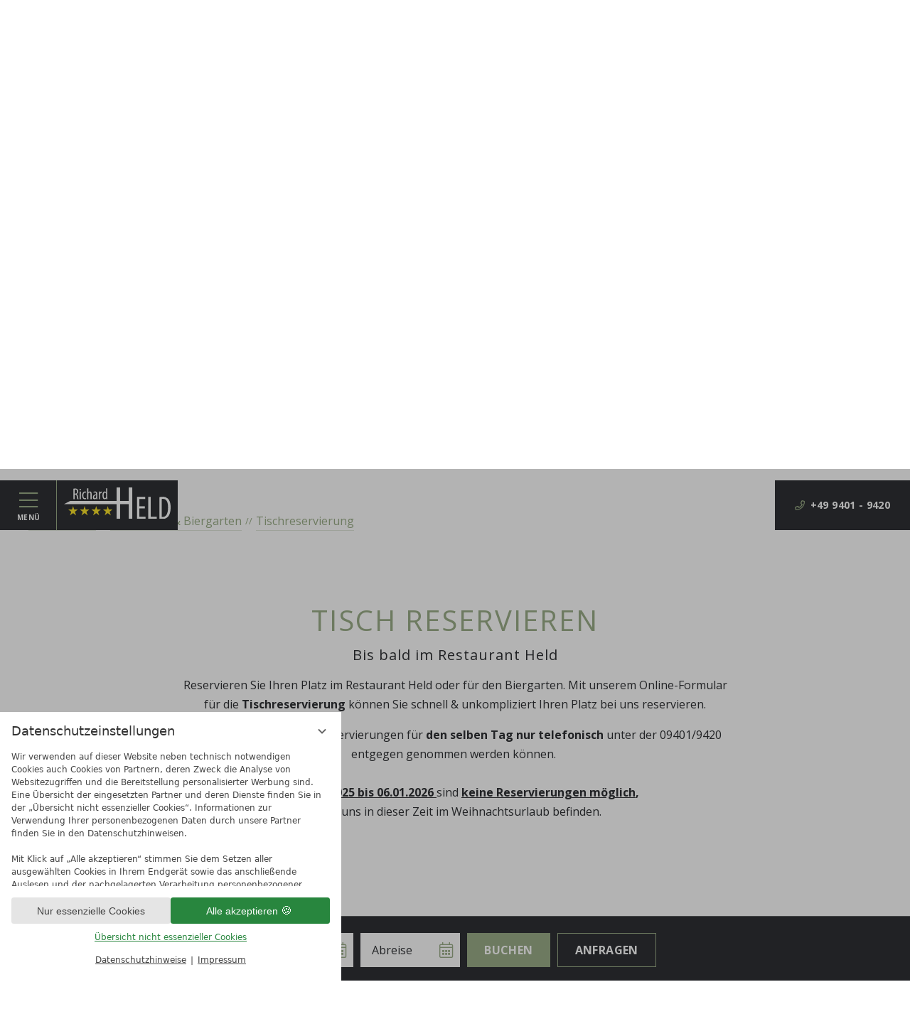

--- FILE ---
content_type: text/html; charset=UTF-8
request_url: https://www.hotel-held.de/de/restaurant-biergarten/tischreservierung/
body_size: 20191
content:
<!DOCTYPE html>
<html xmlns="http://www.w3.org/1999/xhtml" lang="de" class="no-touchevents" xml:lang="de"><head><meta http-equiv="Content-Type" content="text/html; charset=UTF-8" /><script data-rel="consentmanager">window.dataLayer = window.dataLayer || []; window.gtag = window.gtag || function(){dataLayer.push(arguments);}; gtag('consent', 'default', { 'ad_storage': 'denied', 'ad_user_data': 'denied', 'ad_personalization': 'denied', 'analytics_storage': 'denied' });</script><title>Tischreservierung im Restaurant - Hotel Held in Regensburg</title><meta name="description" content="Reservieren Sie Ihren Platz im Restaurant Held und im Biergarten: Schnell &amp; unkompliziert über unser Online-Formular. ➔ Jetzt Tisch reservieren!" /><meta name="robots" content="index, follow" /><meta name="generator" content="Condeon 2.3.2" /><link rel="canonical" href="https://www.hotel-held.de/de/restaurant-biergarten/tischreservierung/" /><meta name="viewport" content="initial-scale=1" /><meta property="og:title" content="Tischreservierung im Restaurant, Hotel Held in Regensburg" /><meta property="og:type" content="website" /><meta property="og:url" content="https://www.hotel-held.de/de/restaurant-biergarten/tischreservierung/" /><meta name="twitter:title" content="Tischreservierung im Restaurant, Hotel Held in Regensburg" /><meta name="twitter:card" content="summary_large_image" /><meta name="og:description" content="Reservieren Sie Ihren Platz im Restaurant Held und im Biergarten: Schnell &amp; unkompliziert über unser Online-Formular. ➔ Jetzt Tisch reservieren!" /><meta name="twitter:description" content="Reservieren Sie Ihren Platz im Restaurant Held und im Biergarten: Schnell &amp; unkompliziert über unser Online-Formular. ➔ Jetzt Tisch reservieren!" /><link rel="alternate" hreflang="de" href="https://www.hotel-held.de/de/restaurant-biergarten/tischreservierung/" /><link rel="alternate" hreflang="en" href="https://www.hotel-held.de/en/restaurant-beer-garden/table-reservations/" /><link rel="shortcut icon" type="image/x-icon" href="/static/template-2053/i/favicon.ico" /><meta name="msapplication-TileColor" content="#9daf88" /><meta name="theme-color" content="#ffffff" /><link rel="stylesheet" type="text/css" href="/(cms)/module/pass/5/combine/[base64]%3D.55a14893d002.1754180057.css" /><link rel="stylesheet" type="text/css" data-rel="formbuilder" href="/(cms)/module/pass/5/combine/eJzFjLENQjEMBdeBgjyQoGKafMchBjtBsbM_v2MACsrT6Q4HMj_CRlnK8MghhMI1Lw3Q6ME9oLI5no6qOd5Cr3m6pls6fzmZ9ETud_yyi8bGvutHi3_d6pjWci_K84K9wrZEC8-k7P4BDbhtaw%3D%3D.6b754a3a83a2.1754180057.css" /><link rel="stylesheet" type="text/css" data-rel="osm-map" href="/(cms)/module/pass/5/combine/eJyNjLEKgDAMBX9HB_MQXMSviWmEStoKSf9fHdydjoPjMEjxEaWlbgoPjixIenC3gLQaWgOWd8fpMOXDNKaZVlo-I3Hf8GdT-MITvyRT9xvXuyzo.d0bfea2cf9a4.1754180057.css" /><link rel="apple-touch-icon" sizes="180x180" href="/static/template-2053/i/apple-touch-icon.png" /><link rel="icon" type="image/png" sizes="32x32" href="/static/template-2053/i/favicon-32x32.png" /><link rel="icon" type="image/png" sizes="16x16" href="/static/template-2053/i/favicon-16x16.png" /><link rel="manifest" href="/static/template-2053/i/site.webmanifest" /><link rel="mask-icon" href="/static/template-2053/i/safari-pinned-tab.svg" color="#9daf88" /><link href="https://fonts-api.viomassl.com/css2?family=Open+Sans:wght@400;700&amp;display=swap" rel="preload stylesheet" as="style" type="text/css" /><link rel="preconnect" href="https://fonts-api.viomassl.com" /><style type="text/css">#gidm46509481221264 .slides:before, #gidm46509481221264 .slides:after { content:" ";display: table; } #gidm46509481221264 .slides:after{ clear: both; } #gidm46509481221264 .slide { position: relative; z-index: 0; display: none; } #gidm46509481221264 img.slide-img { position: absolute; top: 0; left: 0; width: 100%; height: 100%; z-index: -1; object-fit: cover; } #gidm46509481221264 .slide:first-child { display: block; } #gidm46509481221264 .slide:before { content: ''; display: block; padding-bottom: 56.25%; }</style><style type="text/css">div.social-media-source-icon-facebook a {background-image: url("/(cms)/module/static/customer/2/content/social_media/i/icons/0/32/facebook.png");height:32px; width:32px;}div.social-media-source-icon-instagram a {background-image: url("/(cms)/module/static/customer/2/content/social_media/i/icons/0/32/instagram.png");height:32px; width:32px;}</style><style type="text/css" data-type="map-css">#cms_map_1104337{padding-bottom: 25%} #cms_map_1104337.cms-map-expanded{padding-bottom: 37.5%} @media (max-width: 63.999em) { #cms_map_1104337{padding-bottom: 37.5%} }</style><style data-rel="condeon-consentmanager">:root { --tracking-consent-background: #fff; --tracking-consent-text: #444; --tracking-consent-title: #333; --tracking-consent-accent: #28863e; --tracking-consent-accent-hover: #46c864; --tracking-consent-grayed: rgba(0,0,0,0.1); --tracking-consent-footer: #444; } @media (prefers-contrast: more) { :root { --tracking-consent-accent: #186329; } } #condeon-consentmanager { position: fixed; top: auto; left: 0; right: auto; bottom: 0; inset-inline: 0 auto; z-index: 9999; background: #fff; background: var(--tracking-consent-background); border: none; color: #666; color: var(--tracking-consent-text); font-family: var(--tracking-consent-font, system-ui); font-size: 1rem; letter-spacing: 0; padding: 1em; max-height: 100vh; max-height: 100dvh; overflow-y: auto; overscroll-behavior: contain; box-sizing: border-box; line-height: normal; max-width: 30rem; max-width: min(100svw, 30rem); } #condeon-consentmanager::backdrop { position: fixed; top: 0; left: 0; height: 100%; width: 100%; z-index: 9998; background: black; opacity: 0.3; transition: opacity 1s; pointer-events: none; } @starting-style { #condeon-consentmanager::backdrop { opacity: 0; } } #condeon-consentmanager .consent-buttons { margin: 1rem 0 0.5rem; } @media (min-width: 25em) { #condeon-consentmanager[data-mode="minimized"] .consent-buttons, #condeon-consentmanager[data-mode="normal"] .consent-buttons { display: flex; flex-direction: row-reverse; gap: 0.5rem; } #condeon-consentmanager[data-mode="minimized"] .consent-buttons p, #condeon-consentmanager[data-mode="normal"] .consent-buttons p { flex: 1 1 50%; margin: 0; } } #condeon-consentmanager .consentmanager-icon { position: absolute; top: 0; right: 0; color: inherit; font-family: inherit; font-size: 1em; border: 0; padding: .25em; background: none; -webkit-appearance: none; -moz-appearance: none; appearance: none; cursor: pointer; } [dir="rtl"] #condeon-consentmanager .consentmanager-icon { right: auto; left: 0; } #condeon-consentmanager .consentmanager-icon svg { display: block; } #condeon-consentmanager .consentmanager-minimize { display: block; padding: 0.75rem; } #condeon-consentmanager .consentmanager-dismiss circle { stroke: transparent; fill: transparent; stroke-width: 2px; } #condeon-consentmanager .consentmanager-dismiss:hover circle, #condeon-consentmanager .consentmanager-dismiss:focus-visible circle { animation: circleDashArray .5s forwards; } #condeon-consentmanager .consentmanager-icon path { stroke: #666; fill: transparent; stroke-width: 2px; } @keyframes circleDashArray { from { stroke: #666; strole: var(--tracking-consent-text); stroke-dasharray: 0 22 0 22; } to { stroke: #666; strole: var(--tracking-consent-text); stroke-dasharray: 22 0 22 0; } } #condeon-consentmanager h3.consent-head { color: #333; color: var(--tracking-consent-title); font-size: 18px; font-weight: normal; margin: 0 0 .5em; text-transform: none; } #condeon-consentmanager p { margin: .5rem 0; text-transform: none; } #condeon-consentmanager .consent-text { max-height: 12.4375rem; overflow: hidden; overflow-y: auto; scrollbar-color: #28863e white; scrollbar-color: var(--tracking-consent-accent) white; scrollbar-width: thin; overscroll-behavior: contain; } @media (max-height: 20em) { #condeon-consentmanager .consent-text { max-height: 5.75rem; } } #condeon-consentmanager .consent-text::-webkit-scrollbar { width: 4px; } #condeon-consentmanager .consent-text::-webkit-scrollbar-thumb { background: #28863e; background: var(--tracking-consent-accent); } #condeon-consentmanager .consent-text p { padding-right: 0.5rem; } #condeon-consentmanager .consent-text p { font-size: .75em; line-height: 1.5; } #condeon-consentmanager .consent-edit-hint { font-size: .75em; font-weight: bold; margin: 1rem 0; display: flex; align-items: center; } #consent-save-override, #condeon-consentmanager .consent-edit-hint-custom { display: none; } #condeon-consentmanager .consent-edit-hint-custom a { text-decoration: underline; text-transform: none; background: none; color: var(--tracking-consent-accent); } #condeon-consentmanager .consent-edit-hint::before { color: #28863e; color: var(--tracking-consent-accent); content: 'i'; width: 1em; height: 1em; font-weight: 400; text-align: center; display: inline-block; border: 1px solid; border-radius: 50%; line-height: 1; margin-right: 0.5em; font-size: 0.75em; } #condeon-consentmanager .consent-button button { display: flex; justify-content: center; align-items: center; border: 0; box-sizing: border-box; line-height: normal; width: 100%; font-size: 0.875em; color: #666; color: var(--tracking-consent-text); background-color: #efefef; background-color: var(--tracking-consent-grayed); border-radius: .25em; padding: .75em; cursor: pointer; text-decoration: none; -webkit-appearance: none; -moz-appearance: none; appearance: none; transition: all .4s; text-transform: none; } #condeon-consentmanager .consent-button button.consentmanager-accent { color: #fff; background: #28863e; background: var(--tracking-consent-accent); } #condeon-consentmanager .consent-button :is(button.consentmanager-accent:hover, button.consentmanager-accent:focus) { background: #46c864; background: var(--tracking-consent-accent-hover); } #condeon-consentmanager .condeon-consentmanager-emoji::before { content: '🍪'; font-size: 1rem; line-height: 1; padding: 0 0.25em; } #condeon-consentmanager .consent-link button { display: flex; justify-content: center; box-sizing: border-box; width: 100%; border: 0; font-size: .75em; padding: .5em; color: rgb(40, 167, 69); background: none; cursor: pointer; text-decoration: underline; font-weight: 700; -webkit-appearance: none; -moz-appearance: none; appearance: none; } #condeon-consentmanager .consent-text-overview { margin: 1rem 0; font-size: 0.75em; } #condeon-consentmanager .consent-custom-overview ul { margin: 1rem 0; } #condeon-consentmanager .consent-custom-overview li { font-size: 0.75em; position: relative; padding-left: 38px; } #condeon-consentmanager .consent-custom-overview li:not(:first-child) { margin-top: 0.5em; } #condeon-consentmanager .consent-custom-overview label { cursor: pointer; } #condeon-consentmanager .consent-custom-overview input { height: 1px; overflow: hidden; width: 1px; position: absolute; clip: rect(1px, 1px, 1px, 1px); clip-path: inset(50%); white-space: nowrap; } #condeon-consentmanager .consent-custom-overview svg { position: absolute; left: 0; } .consentmanager-code:focus + svg { outline: 2px solid var(--tracking-consent-accent); border-radius: 100px; } #condeon-consentmanager .consent-custom-overview path, #condeon-consentmanager .consent-custom-overview circle { transition: all 0.2s; } #condeon-consentmanager .consent-custom-overview path { stroke: #28863e; stroke: var(--tracking-consent-accent); stroke-width: 1; fill: transparent; } #condeon-consentmanager .consent-custom-overview circle { fill: #28863e; fill: var(--tracking-consent-accent); } #condeon-consentmanager .consent-custom-overview :not(:checked) + svg path { stroke: #999999; } #condeon-consentmanager .consent-custom-overview :not(:checked) + svg circle { fill: #999999; } #condeon-consentmanager .consent-custom-overview input:checked + svg circle { cx: 22.5px; } #condeon-consentmanager .consent-custom-overview [data-selectable="no"] svg { cursor: not-allowed; opacity: 0.5; } #condeon-consentmanager .consent-custom-overview [data-selectable="no"] svg path { stroke: #999999; } #condeon-consentmanager .consent-custom-overview [data-selectable="no"] svg circle { fill: #999999; cx: 22.5px; } #condeon-consentmanager .provider-info { display: block; font-style: normal; opacity: 0.75; font-size: .875em; } #condeon-consentmanager .consent-custom-links { text-align: center; margin-top: 0.75rem; } #condeon-consentmanager .consent-custom-links a.consentmanager-accent, #condeon-consentmanager .consent-custom-links a.consentmanager-accent:hover { display: block; font-size: 0.75em; color: ; color: var(--tracking-consent-accent); text-decoration: underline; } #condeon-consentmanager .consent-footer { text-align: center; font-size: .75em; color: #666; color: var(--tracking-consent-footer); margin: 0.75rem 0 0; } #condeon-consentmanager .consent-footer p { margin: 0; } #condeon-consentmanager .consent-footer a, #condeon-consentmanager .consent-footer a:hover { color: inherit; text-decoration: underline; } #condeon-consentmanager .consent-footer span.consent-link-separator:before { display: inline-block; content: "|"; padding: .5em; color: #666; color: var(--tracking-consent-footer); } #condeon-consentmanager[data-mode="normal"] .consent-intro-custom, #condeon-consentmanager[data-mode="normal"] .consent-custom-overview, #condeon-consentmanager[data-mode="normal"] #consent-custom-link-back, #condeon-consentmanager[data-mode="normal"] ~ #condeon-consentmanager-edit, #condeon-consentmanager[data-mode="minimized"] .consent-text, #condeon-consentmanager[data-mode="minimized"] .consent-intro-custom, #condeon-consentmanager[data-mode="minimized"] .consent-custom-overview, #condeon-consentmanager[data-mode="minimized"] .consent-custom-links, #condeon-consentmanager[data-mode="minimized"] .consent-footer, #condeon-consentmanager[data-mode="hidden"], #condeon-consentmanager[data-mode="customize"] .consent-intro-normal, #condeon-consentmanager[data-mode="minimized"] .consent-buttons, #condeon-consentmanager[data-mode="customize"] #consent-custom-link { display: none; } #condeon-consentmanager[data-mode="minimized"] { display: block; overflow-y: hidden; } #condeon-consentmanager[data-mode="minimized"]::backdrop { opacity: 0; } #condeon-consentmanager[data-mode="customize"] .consent-buttons { margin-top: 0.5rem; } #condeon-consentmanager[data-mode="minimized"] h3.consent-head { margin: 0; padding-right: 2.625rem; } #condeon-consentmanager[data-mode="minimized"] .consentmanager-minimize { top: 50%; transform: translateY(-50%) rotate(180deg); } #condeon-consentmanager[data-mode="minimized"] { box-shadow: 0 0 1rem rgba(0,0,0,0.5); } :where(#condeon-consentmanager) :focus-visible { outline: 2px solid var(--tracking-consent-accent); }</style><meta property="og:image" content="https://www.hotel-held.de/(cms)/media/resize/1024x684c/2088457" /><meta property="og:image:alt" content="Bayerischer Biergarten Hotel Held Regensburg" /><meta name="twitter:image" content="https://www.hotel-held.de/(cms)/media/resize/1024x684c/2088457" /><meta name="twitter:image:alt" content="Bayerischer Biergarten Hotel Held Regensburg" /><meta property="og:image" content="https://www.hotel-held.de/(cms)/media/resize/1024x684c/2088499" /><meta property="og:image:alt" content="Restaurant im Hotel Held" /><meta property="og:image" content="https://www.hotel-held.de/(cms)/media/resize/1024x681c/2528169" /><meta property="og:image:alt" content="Biergarten Hotel Held" /><meta property="og:image" content="https://www.hotel-held.de/(cms)/media/resize/1024x684c/2088501" /><meta property="og:image:alt" content="Tische im Restaurant Hotel Held" /><meta property="og:image" content="https://www.hotel-held.de/(cms)/media/resize/1024x681c/2528167" /><meta property="og:image:alt" content="Küche Team Hotel Held" /></head><body class="browser-chrome browser-chrome-131"><script type="text/javascript" data-rel="nst-init">
				window.nst_manual_init=true;
				document.documentElement.className='js-active';
			</script><input type="checkbox" id="main_menu_checkbox" /><div id="site" class="site subnav-true" data-page-level="2" data-template="2053" data-variant="A" data-autoscroll="main"><input type="checkbox" id="header_c_nav_chk" class="header-c-nav-chk" /><header id="header_c" class="header-c" data-variant="C"><div class="header-c-banner" id="header_c_banner"><nav class="header-c-nav" id="header_c_nav"><div class="header-c-nav-button"><label for="header_c_nav_chk"><span class="menu-menu">Menü</span><span class="menu-close">Schliessen</span></label></div><div class="menu-items" id="nav_menu"><ul class="lang-menu"><li class="current"><a href="/de/restaurant-biergarten/tischreservierung/" title="Tischreservierung (German)" class="lang-de"><span>de</span></a></li><li class="alternative"><a href="/en/restaurant-beer-garden/table-reservations/" title="Table reservations (English)" class="lang-en"><span>en</span></a></li></ul><ul class="main-menu" data-items="5" data-col2="true" data-col3="false" data-col4="false"><li class="main-menu-item menu-1"><div class="main-menu-item-name"><a href="/de/hotel/" class="main-menu-link" onclick="if( typeof ga != &quot;undefined&quot; ) { var ts = ga.getAll(); for (var i=0; i &lt; ts.length; ++i) { var t = ts[i]; ga(t.get('name')+'.send','event','Header Menu de','click','Hotel',1); } } if( typeof _gaq_trackers != &quot;undefined&quot; ) { for (var i=0; i &lt; _gaq_trackers.length; ++i) { var t = _gaq_trackers[i]; _gaq.push([t+'._trackEvent','Header Menu de','click','Hotel',1]); } } ;">Hotel</a></div><div class="main-menu-handle"></div><ul class="sub-menu"><li class="overlay-title cf"><a href="#close" class="close"></a><span>Hotel</span></li><li class="sub-menu-overview"><a href="/de/hotel/" onclick="if( typeof ga != &quot;undefined&quot; ) { var ts = ga.getAll(); for (var i=0; i &lt; ts.length; ++i) { var t = ts[i]; ga(t.get('name')+'.send','event','Header Menu de','click','Hotel (overview)',1); } } if( typeof _gaq_trackers != &quot;undefined&quot; ) { for (var i=0; i &lt; _gaq_trackers.length; ++i) { var t = _gaq_trackers[i]; _gaq.push([t+'._trackEvent','Header Menu de','click','Hotel (overview)',1]); } } ;">Hotel Übersichtsseite</a></li><li class="sub-menu-item"><a href="/de/hotel/" onclick="if( typeof ga != &quot;undefined&quot; ) { var ts = ga.getAll(); for (var i=0; i &lt; ts.length; ++i) { var t = ts[i]; ga(t.get('name')+'.send','event','Header Menu de','click','Zimmerübersicht',1); } } if( typeof _gaq_trackers != &quot;undefined&quot; ) { for (var i=0; i &lt; _gaq_trackers.length; ++i) { var t = _gaq_trackers[i]; _gaq.push([t+'._trackEvent','Header Menu de','click','Zimmerübersicht',1]); } } ;">Zimmerübersicht</a></li><li class="sub-menu-item"><a href="/de/hotel/angebote/" onclick="if( typeof ga != &quot;undefined&quot; ) { var ts = ga.getAll(); for (var i=0; i &lt; ts.length; ++i) { var t = ts[i]; ga(t.get('name')+'.send','event','Header Menu de','click','Angebote',1); } } if( typeof _gaq_trackers != &quot;undefined&quot; ) { for (var i=0; i &lt; _gaq_trackers.length; ++i) { var t = _gaq_trackers[i]; _gaq.push([t+'._trackEvent','Header Menu de','click','Angebote',1]); } } ;">Angebote</a></li><li class="sub-menu-item"><a href="/de/hotel/wellness/" onclick="if( typeof ga != &quot;undefined&quot; ) { var ts = ga.getAll(); for (var i=0; i &lt; ts.length; ++i) { var t = ts[i]; ga(t.get('name')+'.send','event','Header Menu de','click','Wellness',1); } } if( typeof _gaq_trackers != &quot;undefined&quot; ) { for (var i=0; i &lt; _gaq_trackers.length; ++i) { var t = _gaq_trackers[i]; _gaq.push([t+'._trackEvent','Header Menu de','click','Wellness',1]); } } ;">Wellness</a></li><li class="sub-menu-item"><a href="/de/hotel/infos-inklusivleistungen/" onclick="if( typeof ga != &quot;undefined&quot; ) { var ts = ga.getAll(); for (var i=0; i &lt; ts.length; ++i) { var t = ts[i]; ga(t.get('name')+'.send','event','Header Menu de','click','FAQ &amp; Inklusivleistungen',1); } } if( typeof _gaq_trackers != &quot;undefined&quot; ) { for (var i=0; i &lt; _gaq_trackers.length; ++i) { var t = _gaq_trackers[i]; _gaq.push([t+'._trackEvent','Header Menu de','click','FAQ &amp; Inklusivleistungen',1]); } } ;">FAQ &amp; Inklusivleistungen</a></li><li class="sub-menu-item"><a href="/de/hotel/impressionen/" onclick="if( typeof ga != &quot;undefined&quot; ) { var ts = ga.getAll(); for (var i=0; i &lt; ts.length; ++i) { var t = ts[i]; ga(t.get('name')+'.send','event','Header Menu de','click','Impressionen',1); } } if( typeof _gaq_trackers != &quot;undefined&quot; ) { for (var i=0; i &lt; _gaq_trackers.length; ++i) { var t = _gaq_trackers[i]; _gaq.push([t+'._trackEvent','Header Menu de','click','Impressionen',1]); } } ;">Impressionen</a></li><li class="sub-menu-item"><a href="/de/hotel/lage-anfahrt/" onclick="if( typeof ga != &quot;undefined&quot; ) { var ts = ga.getAll(); for (var i=0; i &lt; ts.length; ++i) { var t = ts[i]; ga(t.get('name')+'.send','event','Header Menu de','click','Lage &amp; Anfahrt',1); } } if( typeof _gaq_trackers != &quot;undefined&quot; ) { for (var i=0; i &lt; _gaq_trackers.length; ++i) { var t = _gaq_trackers[i]; _gaq.push([t+'._trackEvent','Header Menu de','click','Lage &amp; Anfahrt',1]); } } ;">Lage &amp; Anfahrt</a></li></ul></li><li class="main-menu-item menu-2"><div class="main-menu-item-name"><a href="/de/business/" class="main-menu-link" onclick="if( typeof ga != &quot;undefined&quot; ) { var ts = ga.getAll(); for (var i=0; i &lt; ts.length; ++i) { var t = ts[i]; ga(t.get('name')+'.send','event','Header Menu de','click','Business',1); } } if( typeof _gaq_trackers != &quot;undefined&quot; ) { for (var i=0; i &lt; _gaq_trackers.length; ++i) { var t = _gaq_trackers[i]; _gaq.push([t+'._trackEvent','Header Menu de','click','Business',1]); } } ;">Business</a></div><div class="main-menu-handle"></div><ul class="sub-menu"><li class="overlay-title cf"><a href="#close" class="close"></a><span>Business</span></li><li class="sub-menu-overview"><a href="/de/business/" onclick="if( typeof ga != &quot;undefined&quot; ) { var ts = ga.getAll(); for (var i=0; i &lt; ts.length; ++i) { var t = ts[i]; ga(t.get('name')+'.send','event','Header Menu de','click','Business (overview)',1); } } if( typeof _gaq_trackers != &quot;undefined&quot; ) { for (var i=0; i &lt; _gaq_trackers.length; ++i) { var t = _gaq_trackers[i]; _gaq.push([t+'._trackEvent','Header Menu de','click','Business (overview)',1]); } } ;">Business Übersichtsseite</a></li><li class="sub-menu-item"><a href="/de/business/tagungsraeume/" onclick="if( typeof ga != &quot;undefined&quot; ) { var ts = ga.getAll(); for (var i=0; i &lt; ts.length; ++i) { var t = ts[i]; ga(t.get('name')+'.send','event','Header Menu de','click','Tagungsräume',1); } } if( typeof _gaq_trackers != &quot;undefined&quot; ) { for (var i=0; i &lt; _gaq_trackers.length; ++i) { var t = _gaq_trackers[i]; _gaq.push([t+'._trackEvent','Header Menu de','click','Tagungsräume',1]); } } ;">Tagungsräume</a></li><li class="sub-menu-item"><a href="/de/business/tagungspauschalen/" onclick="if( typeof ga != &quot;undefined&quot; ) { var ts = ga.getAll(); for (var i=0; i &lt; ts.length; ++i) { var t = ts[i]; ga(t.get('name')+'.send','event','Header Menu de','click','Tagungspauschalen',1); } } if( typeof _gaq_trackers != &quot;undefined&quot; ) { for (var i=0; i &lt; _gaq_trackers.length; ++i) { var t = _gaq_trackers[i]; _gaq.push([t+'._trackEvent','Header Menu de','click','Tagungspauschalen',1]); } } ;">Tagungspauschalen</a></li><li class="sub-menu-item"><a href="/de/business/firmenfeiern/" onclick="if( typeof ga != &quot;undefined&quot; ) { var ts = ga.getAll(); for (var i=0; i &lt; ts.length; ++i) { var t = ts[i]; ga(t.get('name')+'.send','event','Header Menu de','click','Firmenfeiern',1); } } if( typeof _gaq_trackers != &quot;undefined&quot; ) { for (var i=0; i &lt; _gaq_trackers.length; ++i) { var t = _gaq_trackers[i]; _gaq.push([t+'._trackEvent','Header Menu de','click','Firmenfeiern',1]); } } ;">Firmenfeiern</a></li></ul></li><li class="main-menu-item menu-3 active open-mobile"><div class="main-menu-item-name"><a href="/de/restaurant-biergarten/" class="main-menu-link" onclick="if( typeof ga != &quot;undefined&quot; ) { var ts = ga.getAll(); for (var i=0; i &lt; ts.length; ++i) { var t = ts[i]; ga(t.get('name')+'.send','event','Header Menu de','click','Restaurant &amp; Biergarten',1); } } if( typeof _gaq_trackers != &quot;undefined&quot; ) { for (var i=0; i &lt; _gaq_trackers.length; ++i) { var t = _gaq_trackers[i]; _gaq.push([t+'._trackEvent','Header Menu de','click','Restaurant &amp; Biergarten',1]); } } ;">Restaurant &amp; Biergarten</a></div><div class="main-menu-handle"></div><ul class="sub-menu"><li class="overlay-title cf"><a href="#close" class="close"></a><span>Restaurant &amp; Biergarten</span></li><li class="sub-menu-overview"><a href="/de/restaurant-biergarten/" onclick="if( typeof ga != &quot;undefined&quot; ) { var ts = ga.getAll(); for (var i=0; i &lt; ts.length; ++i) { var t = ts[i]; ga(t.get('name')+'.send','event','Header Menu de','click','Restaurant &amp; Biergarten (overview)',1); } } if( typeof _gaq_trackers != &quot;undefined&quot; ) { for (var i=0; i &lt; _gaq_trackers.length; ++i) { var t = _gaq_trackers[i]; _gaq.push([t+'._trackEvent','Header Menu de','click','Restaurant &amp; Biergarten (overview)',1]); } } ;">Restaurant &amp; Biergarten Übersichtsseite</a></li><li class="sub-menu-item"><a href="/de/restaurant-biergarten/#restaurant" onclick="if( typeof ga != &quot;undefined&quot; ) { var ts = ga.getAll(); for (var i=0; i &lt; ts.length; ++i) { var t = ts[i]; ga(t.get('name')+'.send','event','Header Menu de','click','À la carte',1); } } if( typeof _gaq_trackers != &quot;undefined&quot; ) { for (var i=0; i &lt; _gaq_trackers.length; ++i) { var t = _gaq_trackers[i]; _gaq.push([t+'._trackEvent','Header Menu de','click','À la carte',1]); } } ;">À la carte</a></li><li class="sub-menu-item"><a href="/de/restaurant-biergarten/#halbpension" onclick="if( typeof ga != &quot;undefined&quot; ) { var ts = ga.getAll(); for (var i=0; i &lt; ts.length; ++i) { var t = ts[i]; ga(t.get('name')+'.send','event','Header Menu de','click','Halbpension',1); } } if( typeof _gaq_trackers != &quot;undefined&quot; ) { for (var i=0; i &lt; _gaq_trackers.length; ++i) { var t = _gaq_trackers[i]; _gaq.push([t+'._trackEvent','Header Menu de','click','Halbpension',1]); } } ;">Halbpension</a></li><li class="sub-menu-item"><a href="/de/restaurant-biergarten/#fruehstueck" onclick="if( typeof ga != &quot;undefined&quot; ) { var ts = ga.getAll(); for (var i=0; i &lt; ts.length; ++i) { var t = ts[i]; ga(t.get('name')+'.send','event','Header Menu de','click','Frühstück',1); } } if( typeof _gaq_trackers != &quot;undefined&quot; ) { for (var i=0; i &lt; _gaq_trackers.length; ++i) { var t = _gaq_trackers[i]; _gaq.push([t+'._trackEvent','Header Menu de','click','Frühstück',1]); } } ;">Frühstück</a></li><li class="sub-menu-item"><a href="/media/63218/speisekarte-mit-empfehlung-3208055.pdf" onclick="this.target='_blank';if( typeof ga != &quot;undefined&quot; ) { var ts = ga.getAll(); for (var i=0; i &lt; ts.length; ++i) { var t = ts[i]; ga(t.get('name')+'.send','event','Header Menu de','click','Speisekarte',1); } } if( typeof _gaq_trackers != &quot;undefined&quot; ) { for (var i=0; i &lt; _gaq_trackers.length; ++i) { var t = _gaq_trackers[i]; _gaq.push([t+'._trackEvent','Header Menu de','click','Speisekarte',1]); } } ;">Speisekarte</a></li><li class="sub-menu-item active"><a href="/de/restaurant-biergarten/tischreservierung/" onclick="if( typeof ga != &quot;undefined&quot; ) { var ts = ga.getAll(); for (var i=0; i &lt; ts.length; ++i) { var t = ts[i]; ga(t.get('name')+'.send','event','Header Menu de','click','Tischreservierung',1); } } if( typeof _gaq_trackers != &quot;undefined&quot; ) { for (var i=0; i &lt; _gaq_trackers.length; ++i) { var t = _gaq_trackers[i]; _gaq.push([t+'._trackEvent','Header Menu de','click','Tischreservierung',1]); } } ;">Tischreservierung</a></li><li class="sub-menu-item"><a href="/de/restaurant-biergarten/gutscheine/" onclick="if( typeof ga != &quot;undefined&quot; ) { var ts = ga.getAll(); for (var i=0; i &lt; ts.length; ++i) { var t = ts[i]; ga(t.get('name')+'.send','event','Header Menu de','click','Gutscheine',1); } } if( typeof _gaq_trackers != &quot;undefined&quot; ) { for (var i=0; i &lt; _gaq_trackers.length; ++i) { var t = _gaq_trackers[i]; _gaq.push([t+'._trackEvent','Header Menu de','click','Gutscheine',1]); } } ;">Gutscheine</a></li><li class="sub-menu-item"><a href="/de/restaurant-biergarten/#kegeln" onclick="if( typeof ga != &quot;undefined&quot; ) { var ts = ga.getAll(); for (var i=0; i &lt; ts.length; ++i) { var t = ts[i]; ga(t.get('name')+'.send','event','Header Menu de','click','Kegelbahn',1); } } if( typeof _gaq_trackers != &quot;undefined&quot; ) { for (var i=0; i &lt; _gaq_trackers.length; ++i) { var t = _gaq_trackers[i]; _gaq.push([t+'._trackEvent','Header Menu de','click','Kegelbahn',1]); } } ;">Kegelbahn</a></li></ul></li><li class="main-menu-item menu-4"><div class="main-menu-item-name"><a href="/de/events-feiern/" class="main-menu-link" onclick="if( typeof ga != &quot;undefined&quot; ) { var ts = ga.getAll(); for (var i=0; i &lt; ts.length; ++i) { var t = ts[i]; ga(t.get('name')+'.send','event','Header Menu de','click','Events &amp; Feiern',1); } } if( typeof _gaq_trackers != &quot;undefined&quot; ) { for (var i=0; i &lt; _gaq_trackers.length; ++i) { var t = _gaq_trackers[i]; _gaq.push([t+'._trackEvent','Header Menu de','click','Events &amp; Feiern',1]); } } ;">Events &amp; Feiern</a></div><div class="main-menu-handle"></div><ul class="sub-menu"><li class="overlay-title cf"><a href="#close" class="close"></a><span>Events &amp; Feiern</span></li><li class="sub-menu-overview"><a href="/de/events-feiern/" onclick="if( typeof ga != &quot;undefined&quot; ) { var ts = ga.getAll(); for (var i=0; i &lt; ts.length; ++i) { var t = ts[i]; ga(t.get('name')+'.send','event','Header Menu de','click','Events &amp; Feiern (overview)',1); } } if( typeof _gaq_trackers != &quot;undefined&quot; ) { for (var i=0; i &lt; _gaq_trackers.length; ++i) { var t = _gaq_trackers[i]; _gaq.push([t+'._trackEvent','Header Menu de','click','Events &amp; Feiern (overview)',1]); } } ;">Events &amp; Feiern Übersichtsseite</a></li><li class="sub-menu-item"><a href="/de/events-feiern/familienfeier/" onclick="if( typeof ga != &quot;undefined&quot; ) { var ts = ga.getAll(); for (var i=0; i &lt; ts.length; ++i) { var t = ts[i]; ga(t.get('name')+'.send','event','Header Menu de','click','Familienfeier',1); } } if( typeof _gaq_trackers != &quot;undefined&quot; ) { for (var i=0; i &lt; _gaq_trackers.length; ++i) { var t = _gaq_trackers[i]; _gaq.push([t+'._trackEvent','Header Menu de','click','Familienfeier',1]); } } ;">Familienfeier</a></li><li class="sub-menu-item"><a href="/de/events-feiern/firmenfeiern/" onclick="if( typeof ga != &quot;undefined&quot; ) { var ts = ga.getAll(); for (var i=0; i &lt; ts.length; ++i) { var t = ts[i]; ga(t.get('name')+'.send','event','Header Menu de','click','Firmenfeiern',1); } } if( typeof _gaq_trackers != &quot;undefined&quot; ) { for (var i=0; i &lt; _gaq_trackers.length; ++i) { var t = _gaq_trackers[i]; _gaq.push([t+'._trackEvent','Header Menu de','click','Firmenfeiern',1]); } } ;">Firmenfeiern</a></li></ul></li><li class="main-menu-item menu-5"><div class="main-menu-item-name"><a href="/de/regensburg-umgebung/" class="main-menu-link" onclick="if( typeof ga != &quot;undefined&quot; ) { var ts = ga.getAll(); for (var i=0; i &lt; ts.length; ++i) { var t = ts[i]; ga(t.get('name')+'.send','event','Header Menu de','click','Regensburg &amp; Umgebung',1); } } if( typeof _gaq_trackers != &quot;undefined&quot; ) { for (var i=0; i &lt; _gaq_trackers.length; ++i) { var t = _gaq_trackers[i]; _gaq.push([t+'._trackEvent','Header Menu de','click','Regensburg &amp; Umgebung',1]); } } ;">Regensburg &amp; Umgebung</a></div><div class="main-menu-handle"></div><ul class="sub-menu"><li class="overlay-title cf"><a href="#close" class="close"></a><span>Regensburg &amp; Umgebung</span></li><li class="sub-menu-overview"><a href="/de/regensburg-umgebung/" onclick="if( typeof ga != &quot;undefined&quot; ) { var ts = ga.getAll(); for (var i=0; i &lt; ts.length; ++i) { var t = ts[i]; ga(t.get('name')+'.send','event','Header Menu de','click','Regensburg &amp; Umgebung (overview)',1); } } if( typeof _gaq_trackers != &quot;undefined&quot; ) { for (var i=0; i &lt; _gaq_trackers.length; ++i) { var t = _gaq_trackers[i]; _gaq.push([t+'._trackEvent','Header Menu de','click','Regensburg &amp; Umgebung (overview)',1]); } } ;">Regensburg &amp; Umgebung Übersichtsseite</a></li><li class="sub-menu-item"><a href="/de/regensburg-umgebung/#Sehenswuerdigkeiten" onclick="if( typeof ga != &quot;undefined&quot; ) { var ts = ga.getAll(); for (var i=0; i &lt; ts.length; ++i) { var t = ts[i]; ga(t.get('name')+'.send','event','Header Menu de','click','Sehenswürdigkeiten',1); } } if( typeof _gaq_trackers != &quot;undefined&quot; ) { for (var i=0; i &lt; _gaq_trackers.length; ++i) { var t = _gaq_trackers[i]; _gaq.push([t+'._trackEvent','Header Menu de','click','Sehenswürdigkeiten',1]); } } ;">Sehenswürdigkeiten</a></li><li class="sub-menu-item"><a href="/de/regensburg-umgebung/#Ausflugsziele" onclick="if( typeof ga != &quot;undefined&quot; ) { var ts = ga.getAll(); for (var i=0; i &lt; ts.length; ++i) { var t = ts[i]; ga(t.get('name')+'.send','event','Header Menu de','click','Ausflugsziele',1); } } if( typeof _gaq_trackers != &quot;undefined&quot; ) { for (var i=0; i &lt; _gaq_trackers.length; ++i) { var t = _gaq_trackers[i]; _gaq.push([t+'._trackEvent','Header Menu de','click','Ausflugsziele',1]); } } ;">Ausflugsziele</a></li><li class="sub-menu-item"><a href="/de/regensburg-umgebung/#Events" onclick="if( typeof ga != &quot;undefined&quot; ) { var ts = ga.getAll(); for (var i=0; i &lt; ts.length; ++i) { var t = ts[i]; ga(t.get('name')+'.send','event','Header Menu de','click','Veranstaltungen',1); } } if( typeof _gaq_trackers != &quot;undefined&quot; ) { for (var i=0; i &lt; _gaq_trackers.length; ++i) { var t = _gaq_trackers[i]; _gaq.push([t+'._trackEvent','Header Menu de','click','Veranstaltungen',1]); } } ;">Veranstaltungen</a></li><li class="sub-menu-item"><a href="/de/regensburg-umgebung/#Aktiv" onclick="if( typeof ga != &quot;undefined&quot; ) { var ts = ga.getAll(); for (var i=0; i &lt; ts.length; ++i) { var t = ts[i]; ga(t.get('name')+'.send','event','Header Menu de','click','Aktiv um Regensburg',1); } } if( typeof _gaq_trackers != &quot;undefined&quot; ) { for (var i=0; i &lt; _gaq_trackers.length; ++i) { var t = _gaq_trackers[i]; _gaq.push([t+'._trackEvent','Header Menu de','click','Aktiv um Regensburg',1]); } } ;">Aktiv um Regensburg</a></li></ul></li></ul></div>
</nav><div class="header-c-logo logo-svg"><a href="/de/" title="Zurück zur Startseite"><div class="logo1"><img src="/media/63017/hotel-held-logo-freigestellt-weiss-2026540.svg" alt="Hotel Held in Regensburg" width="250" /></div></a></div><div class="logo2"><a href="/de/" title="Zurück zur Startseite"><img src="/media/63017/logootitle-2035338.svg" alt="Hotel Held in Regensburg" width="250" /></a></div>
<div class="header-c-tools" id="header_c_tools"><div class="header-c-tool"><ul><li class="header-tel"><a href="tel:+4994019420"><span>+49 9401 - 9420</span></a></li></ul></div></div></div><div class="gallery"><div id="gidm46509481221264" class="gal"><ul class="slides"><li class="slide slide-1 on"><img src="/(cms)/media/resize/1024x768c,q75i/2088457" class="slide-img" sizes="100vw" srcset="/(cms)/media/resize/320x180c/2088457 320w, /(cms)/media/resize/640x360c/2088457 640w, /(cms)/media/resize/768x432c/2088457 768w, /(cms)/media/resize/1024x576c/2088457 1024w, /(cms)/media/resize/1280x720c/2088457 1280w, /(cms)/media/resize/1600x900c/2088457 1600w, /(cms)/media/resize/1920x1080c/2088457 1920w" alt="Bayerischer Biergarten Hotel Held Regensburg" fetchpriority="high" /></li><li class="slide slide-2 on"><img src="/(cms)/media/resize/1024x768c,q75i/2088499" class="slide-img" sizes="100vw" srcset="/(cms)/media/resize/320x180c/2088499 320w, /(cms)/media/resize/640x360c/2088499 640w, /(cms)/media/resize/768x432c/2088499 768w, /(cms)/media/resize/1024x576c/2088499 1024w, /(cms)/media/resize/1280x720c/2088499 1280w, /(cms)/media/resize/1600x900c/2088499 1600w, /(cms)/media/resize/1920x1080c/2088499 1920w" alt="Restaurant im Hotel Held" /></li><li class="slide slide-3"><img src="/(cms)/media/resize/640x0c,q60i/2528169" class="slide-img slide-img-lazy" data-src="/(cms)/media/resize/1024x768c,q75i/2528169" data-sizes="100vw" data-srcset="/(cms)/media/resize/320x180c/2528169 320w, /(cms)/media/resize/640x360c/2528169 640w, /(cms)/media/resize/768x432c/2528169 768w, /(cms)/media/resize/1024x576c/2528169 1024w, /(cms)/media/resize/1280x720c/2528169 1280w, /(cms)/media/resize/1600x900c/2528169 1600w, /(cms)/media/resize/1920x1080c/2528169 1920w" alt="Biergarten Hotel Held" /></li><li class="slide slide-4"><img src="/(cms)/media/resize/640x0c,q60i/2088501" class="slide-img slide-img-lazy" data-src="/(cms)/media/resize/1024x768c,q75i/2088501" data-sizes="100vw" data-srcset="/(cms)/media/resize/320x180c/2088501 320w, /(cms)/media/resize/640x360c/2088501 640w, /(cms)/media/resize/768x432c/2088501 768w, /(cms)/media/resize/1024x576c/2088501 1024w, /(cms)/media/resize/1280x720c/2088501 1280w, /(cms)/media/resize/1600x900c/2088501 1600w, /(cms)/media/resize/1920x1080c/2088501 1920w" alt="Tische im Restaurant Hotel Held" /></li><li class="slide slide-5 on"><img src="/(cms)/media/resize/1024x768c,q75i/2528167" class="slide-img" sizes="100vw" srcset="/(cms)/media/resize/320x180c/2528167 320w, /(cms)/media/resize/640x360c/2528167 640w, /(cms)/media/resize/768x432c/2528167 768w, /(cms)/media/resize/1024x576c/2528167 1024w, /(cms)/media/resize/1280x720c/2528167 1280w, /(cms)/media/resize/1600x900c/2528167 1600w, /(cms)/media/resize/1920x1080c/2528167 1920w" alt="Küche Team Hotel Held" /></li></ul></div><ul class="lang-menu"><li class="current"><a href="/de/restaurant-biergarten/tischreservierung/" title="Tischreservierung (German)" class="lang-de"><span>de</span></a></li><li class="alternative"><a href="/en/restaurant-beer-garden/table-reservations/" title="Table reservations (English)" class="lang-en"><span>en</span></a></li></ul><div class="header-widget" data-variant="A"><div class="nst15-widget open cf" id="widget_1084595" data-variant="A"><div class="widget-handle"></div><form class="widget-form-book" name="cst_box_book" method="get" action="/de/online-buchen/vsc.php" aria-label="Formular zur Buchung eines Hotelzimmer" id="cst_box_book"><label class="widget-title" for="widget_1084595_book"><span class="title">Buchen &amp; Anfragen</span><span class="subtitle"><br />Verfügbarkeiten prüfen</span></label><label class="widget-date widget-date-from"><span class="visuallyhidden">Anreise</span><input name="calendar_date_from" readonly="readonly" type="text" id="widget_1084595_date_from" placeholder="Anreise" /></label><label class="widget-date widget-date-to"><span class="visuallyhidden">Abreise</span><input name="calendar_date_to" readonly="readonly" type="text" id="widget_1084595_date_to" placeholder="Abreise" /></label><label class="widget-button widget-button-book"><span class="visuallyhidden">Buchen</span><input type="submit" name="submitbook" value="Buchen" id="widget_1084595_book" /></label><label class="widget-button widget-button-inquire"><span class="visuallyhidden">Anfragen</span><input type="submit" name="submitinquire" value="Anfragen" id="widget_1084595_inquire" onclick="this.form.action='/de/online-buchen/transaction.php'" /></label><input type="hidden" name="vri_id" value="11704" /><input type="hidden" name="c[id_hotel]" value="5273" /></form></div></div></div><div class="nst-poi"><a class="nst-poi-content" href="/de/hotel/angebote/"><div class="nst-poi-content-text"><span>Angebote inkl. leckerem Frühstücksbuffet / Halbpension</span></div></a></div>
</header><main id="main"><nav class="grp breadcrumb" aria-label="Breadcrumb Navigation"><div class="grp-mem"><ol class="breadcrumb" itemscope="itemscope" itemtype="http://schema.org/BreadcrumbList"><li class="breadcrumb-item home" itemprop="itemListElement" itemscope="itemscope" itemtype="http://schema.org/ListItem"><a rel="home" itemprop="item" href="/de/"><span itemprop="name">Startseite</span></a><meta itemprop="position" content="0" /></li><li class="breadcrumb-item" itemprop="itemListElement" itemscope="itemscope" itemtype="http://schema.org/ListItem"><a itemprop="item" href="/de/restaurant-biergarten/"><span itemprop="name">Restaurant &amp; Biergarten</span></a><meta itemprop="position" content="1" /></li><li class="breadcrumb-item" itemprop="itemListElement" itemscope="itemscope" itemtype="http://schema.org/ListItem"><a itemprop="item" href="/de/restaurant-biergarten/tischreservierung/"><span itemprop="name">Tischreservierung</span></a><meta itemprop="position" content="2" /></li></ol></div></nav>
<section class="grp grp-single grp-single-20 grp-1114855 grp-bg-none" data-attr-sprungmarke="Tischreservierung" data-attr-display="center" data-pct="20" data-cid="1114855" id="Tischreservierung"><div class="grp-mem grp-mem-20" data-attr-sprungmarke="Tischreservierung" data-attr-display="center" data-pct="20" data-cid="1114855"><h1 id="Tischreservieren" class="pre-title">Tisch reservieren</h1>
<h2 id="BisbaldimRestaurantHeld" class="sub-title">Bis bald im Restaurant Held</h2>
<p>Reservieren Sie Ihren Platz im Restaurant Held oder für den Biergarten. Mit unserem Online-Formular für die <strong>Tischreservierung</strong> können Sie schnell &amp; unkompliziert Ihren Platz bei uns reservieren.</p>
<p>Bitte beachten Sie, dass Reservierungen für <strong>den selben Tag nur telefonisch</strong> unter der 09401/9420 entgegen genommen werden können. <br />
<br />
Vom <strong><span style="text-decoration: underline;">22.12.2025 bis 06.01.2026 </span></strong>sind <strong><span style="text-decoration: underline;">keine Reservierungen möglich</span>,<br /></strong> da wir uns in dieser Zeit im Weihnachtsurlaub befinden. </p>
</div></section><section class="grp grp-single grp-single-25 grp-1114856 grp-bg-none grp-bg-repeat" data-pct="25" data-cid="1114856"><div class="grp-mem grp-mem-25" data-pct="25" data-cid="1114856"><div xmlns:v-bind="http://www.w3.org/1999/xhtml" class="cms-form-builder" v-bind:class="{'cms-form-builder-loaded': true}" ref="container" id="cms-form-builder" data-config="{&quot;FormType&quot;:1,&quot;Steps&quot;:[{&quot;Label&quot;:&quot;Reservierungsdaten&quot;,&quot;Dependency&quot;:&quot;&quot;,&quot;Classname&quot;:&quot;&quot;,&quot;Fieldsets&quot;:[{&quot;Label&quot;:&quot;&quot;,&quot;Dependency&quot;:&quot;&quot;,&quot;Classname&quot;:&quot;&quot;,&quot;Fields&quot;:[{&quot;ID&quot;:&quot;datum&quot;,&quot;Label&quot;:&quot;Datum&quot;,&quot;Type&quot;:&quot;input&quot;,&quot;Required&quot;:true,&quot;Validation&quot;:false,&quot;ValidationRegex&quot;:&quot;&quot;,&quot;DefaultValue&quot;:&quot;&quot;,&quot;Placeholder&quot;:&quot;&quot;,&quot;Description&quot;:&quot;&quot;,&quot;DescriptionHTML&quot;:false,&quot;InputType&quot;:&quot;date&quot;,&quot;Options&quot;:[],&quot;OptionHTML&quot;:false,&quot;Dependency&quot;:&quot;&quot;,&quot;Classname&quot;:&quot;&quot;,&quot;Media&quot;:&quot;&quot;,&quot;MediaAlt&quot;:&quot;&quot;,&quot;InputDateRestriction&quot;:true,&quot;InputDateRestrictions&quot;:[{&quot;Type&quot;:&quot;FromRelative&quot;,&quot;Value1&quot;:&quot;1&quot;,&quot;Value2&quot;:false}],&quot;InputNewsletterPageContent&quot;:false,&quot;InputNewsletterPageContentType&quot;:null,&quot;InputNewsletterField&quot;:false,&quot;InputNewsletterSource&quot;:false,&quot;InputDateMode&quot;:&quot;single&quot;,&quot;InputDateTime&quot;:false,&quot;Value&quot;:&quot;&quot;,&quot;ValueChanged&quot;:false},{&quot;ID&quot;:&quot;uhrzeit&quot;,&quot;Label&quot;:&quot;Uhrzeit&quot;,&quot;Type&quot;:&quot;select&quot;,&quot;Required&quot;:true,&quot;Validation&quot;:false,&quot;ValidationRegex&quot;:&quot;&quot;,&quot;DefaultValue&quot;:&quot;&quot;,&quot;Placeholder&quot;:&quot;&quot;,&quot;Description&quot;:&quot;&quot;,&quot;DescriptionHTML&quot;:false,&quot;InputType&quot;:&quot;text&quot;,&quot;Options&quot;:[{&quot;ID&quot;:&quot;1130&quot;,&quot;Label&quot;:&quot;11:30&quot;,&quot;Value&quot;:&quot;&quot;,&quot;Media&quot;:&quot;&quot;,&quot;MediaAlt&quot;:&quot;&quot;},{&quot;ID&quot;:&quot;1145&quot;,&quot;Label&quot;:&quot;11:45&quot;,&quot;Value&quot;:&quot;&quot;,&quot;Media&quot;:&quot;&quot;,&quot;MediaAlt&quot;:&quot;&quot;},{&quot;ID&quot;:&quot;1200&quot;,&quot;Label&quot;:&quot;12:00&quot;,&quot;Value&quot;:&quot;&quot;,&quot;Media&quot;:&quot;&quot;,&quot;MediaAlt&quot;:&quot;&quot;},{&quot;ID&quot;:&quot;1215&quot;,&quot;Label&quot;:&quot;12:15&quot;,&quot;Value&quot;:&quot;&quot;,&quot;Media&quot;:&quot;&quot;,&quot;MediaAlt&quot;:&quot;&quot;},{&quot;ID&quot;:&quot;1230&quot;,&quot;Label&quot;:&quot;12:30&quot;,&quot;Value&quot;:&quot;&quot;,&quot;Media&quot;:&quot;&quot;,&quot;MediaAlt&quot;:&quot;&quot;},{&quot;ID&quot;:&quot;1245&quot;,&quot;Label&quot;:&quot;12:45&quot;,&quot;Value&quot;:&quot;&quot;,&quot;Media&quot;:&quot;&quot;,&quot;MediaAlt&quot;:&quot;&quot;},{&quot;ID&quot;:&quot;1300&quot;,&quot;Label&quot;:&quot;13:00&quot;,&quot;Value&quot;:&quot;&quot;,&quot;Media&quot;:&quot;&quot;,&quot;MediaAlt&quot;:&quot;&quot;},{&quot;ID&quot;:&quot;1315&quot;,&quot;Label&quot;:&quot;13:15&quot;,&quot;Value&quot;:&quot;&quot;,&quot;Media&quot;:&quot;&quot;,&quot;MediaAlt&quot;:&quot;&quot;},{&quot;ID&quot;:&quot;1330&quot;,&quot;Label&quot;:&quot;13:30&quot;,&quot;Value&quot;:&quot;&quot;,&quot;Media&quot;:&quot;&quot;,&quot;MediaAlt&quot;:&quot;&quot;},{&quot;ID&quot;:&quot;1700&quot;,&quot;Label&quot;:&quot;17:00&quot;,&quot;Value&quot;:&quot;&quot;,&quot;Media&quot;:&quot;&quot;,&quot;MediaAlt&quot;:&quot;&quot;},{&quot;ID&quot;:&quot;1715&quot;,&quot;Label&quot;:&quot;17:15&quot;,&quot;Value&quot;:&quot;&quot;,&quot;Media&quot;:&quot;&quot;,&quot;MediaAlt&quot;:&quot;&quot;},{&quot;ID&quot;:&quot;1730&quot;,&quot;Label&quot;:&quot;17:30&quot;,&quot;Value&quot;:&quot;&quot;,&quot;Media&quot;:&quot;&quot;,&quot;MediaAlt&quot;:&quot;&quot;},{&quot;ID&quot;:&quot;1745&quot;,&quot;Label&quot;:&quot;17:45&quot;,&quot;Value&quot;:&quot;&quot;,&quot;Media&quot;:&quot;&quot;,&quot;MediaAlt&quot;:&quot;&quot;},{&quot;ID&quot;:&quot;1800&quot;,&quot;Label&quot;:&quot;18:00&quot;,&quot;Value&quot;:&quot;&quot;,&quot;Media&quot;:&quot;&quot;,&quot;MediaAlt&quot;:&quot;&quot;},{&quot;ID&quot;:&quot;1815&quot;,&quot;Label&quot;:&quot;18:15&quot;,&quot;Value&quot;:&quot;&quot;,&quot;Media&quot;:&quot;&quot;,&quot;MediaAlt&quot;:&quot;&quot;},{&quot;ID&quot;:&quot;1830&quot;,&quot;Label&quot;:&quot;18:30&quot;,&quot;Value&quot;:&quot;&quot;,&quot;Media&quot;:&quot;&quot;,&quot;MediaAlt&quot;:&quot;&quot;},{&quot;ID&quot;:&quot;1845&quot;,&quot;Label&quot;:&quot;18:45&quot;,&quot;Value&quot;:&quot;&quot;,&quot;Media&quot;:&quot;&quot;,&quot;MediaAlt&quot;:&quot;&quot;},{&quot;ID&quot;:&quot;1900&quot;,&quot;Label&quot;:&quot;19:00&quot;,&quot;Value&quot;:&quot;&quot;,&quot;Media&quot;:&quot;&quot;,&quot;MediaAlt&quot;:&quot;&quot;},{&quot;ID&quot;:&quot;1915&quot;,&quot;Label&quot;:&quot;19:15&quot;,&quot;Value&quot;:&quot;&quot;,&quot;Media&quot;:&quot;&quot;,&quot;MediaAlt&quot;:&quot;&quot;},{&quot;ID&quot;:&quot;1930&quot;,&quot;Label&quot;:&quot;19:30&quot;,&quot;Value&quot;:&quot;&quot;,&quot;Media&quot;:&quot;&quot;,&quot;MediaAlt&quot;:&quot;&quot;},{&quot;ID&quot;:&quot;2000&quot;,&quot;Label&quot;:&quot;20:00&quot;,&quot;Value&quot;:&quot;&quot;,&quot;Media&quot;:&quot;&quot;,&quot;MediaAlt&quot;:&quot;&quot;},{&quot;ID&quot;:&quot;2015&quot;,&quot;Label&quot;:&quot;20:15&quot;,&quot;Value&quot;:&quot;&quot;,&quot;Media&quot;:&quot;&quot;,&quot;MediaAlt&quot;:&quot;&quot;},{&quot;ID&quot;:&quot;2030&quot;,&quot;Label&quot;:&quot;20:30&quot;,&quot;Value&quot;:&quot;&quot;,&quot;Media&quot;:&quot;&quot;,&quot;MediaAlt&quot;:&quot;&quot;}],&quot;OptionHTML&quot;:false,&quot;Dependency&quot;:&quot;&quot;,&quot;Classname&quot;:&quot;&quot;,&quot;Media&quot;:&quot;&quot;,&quot;MediaAlt&quot;:&quot;&quot;,&quot;InputDateRestriction&quot;:false,&quot;InputDateRestrictions&quot;:[],&quot;InputNewsletterPageContent&quot;:false,&quot;InputNewsletterPageContentType&quot;:null,&quot;InputNewsletterField&quot;:false,&quot;InputNewsletterSource&quot;:false,&quot;Value&quot;:&quot;&quot;,&quot;ValueChanged&quot;:false},{&quot;ID&quot;:&quot;personenanzahl&quot;,&quot;Label&quot;:&quot;Personenanzahl&quot;,&quot;Type&quot;:&quot;input&quot;,&quot;Required&quot;:true,&quot;Validation&quot;:&quot;number&quot;,&quot;ValidationRegex&quot;:&quot;&quot;,&quot;DefaultValue&quot;:&quot;&quot;,&quot;Placeholder&quot;:&quot;&quot;,&quot;Description&quot;:&quot;&quot;,&quot;DescriptionHTML&quot;:false,&quot;InputType&quot;:&quot;number&quot;,&quot;Options&quot;:[],&quot;OptionHTML&quot;:false,&quot;Dependency&quot;:&quot;&quot;,&quot;Classname&quot;:&quot;&quot;,&quot;Media&quot;:&quot;&quot;,&quot;MediaAlt&quot;:&quot;&quot;,&quot;InputDateRestriction&quot;:false,&quot;InputDateRestrictions&quot;:[],&quot;InputNewsletterPageContent&quot;:false,&quot;InputNewsletterPageContentType&quot;:null,&quot;InputNewsletterField&quot;:false,&quot;InputNewsletterSource&quot;:false,&quot;Value&quot;:&quot;&quot;,&quot;ValueChanged&quot;:false}],&quot;ID&quot;:false},{&quot;Label&quot;:&quot;Pers\u00f6nliche Daten&quot;,&quot;Dependency&quot;:&quot;&quot;,&quot;Classname&quot;:&quot;&quot;,&quot;Fields&quot;:[{&quot;ID&quot;:&quot;anrede_tischbesteller&quot;,&quot;Label&quot;:&quot;Anrede&quot;,&quot;Type&quot;:&quot;select&quot;,&quot;Required&quot;:true,&quot;Validation&quot;:false,&quot;ValidationRegex&quot;:&quot;&quot;,&quot;DefaultValue&quot;:&quot;&quot;,&quot;Placeholder&quot;:&quot;&quot;,&quot;Description&quot;:&quot;&quot;,&quot;DescriptionHTML&quot;:false,&quot;InputType&quot;:&quot;text&quot;,&quot;Options&quot;:[{&quot;ID&quot;:&quot;Frau&quot;,&quot;Label&quot;:&quot;Frau&quot;,&quot;Value&quot;:&quot;&quot;,&quot;Media&quot;:&quot;&quot;,&quot;MediaAlt&quot;:&quot;&quot;},{&quot;ID&quot;:&quot;Herr&quot;,&quot;Label&quot;:&quot;Herr&quot;,&quot;Value&quot;:&quot;&quot;,&quot;Media&quot;:&quot;&quot;,&quot;MediaAlt&quot;:&quot;&quot;},{&quot;ID&quot;:&quot;Firma&quot;,&quot;Label&quot;:&quot;Firma&quot;,&quot;Value&quot;:&quot;&quot;,&quot;Media&quot;:&quot;&quot;,&quot;MediaAlt&quot;:&quot;&quot;}],&quot;OptionHTML&quot;:false,&quot;Dependency&quot;:&quot;&quot;,&quot;Classname&quot;:&quot;&quot;,&quot;Media&quot;:&quot;&quot;,&quot;MediaAlt&quot;:&quot;&quot;,&quot;InputDateRestriction&quot;:false,&quot;InputDateRestrictions&quot;:[],&quot;InputNewsletterPageContent&quot;:false,&quot;InputNewsletterPageContentType&quot;:null,&quot;InputNewsletterField&quot;:false,&quot;InputNewsletterSource&quot;:false,&quot;Multiple&quot;:true,&quot;Value&quot;:&quot;&quot;,&quot;ValueChanged&quot;:false},{&quot;ID&quot;:&quot;vorname_tischbesteller&quot;,&quot;Label&quot;:&quot;Vorname&quot;,&quot;Type&quot;:&quot;input&quot;,&quot;Required&quot;:true,&quot;Validation&quot;:&quot;text&quot;,&quot;ValidationRegex&quot;:&quot;&quot;,&quot;DefaultValue&quot;:&quot;&quot;,&quot;Placeholder&quot;:&quot;&quot;,&quot;Description&quot;:&quot;&quot;,&quot;DescriptionHTML&quot;:false,&quot;InputType&quot;:&quot;text&quot;,&quot;Options&quot;:[],&quot;OptionHTML&quot;:false,&quot;Dependency&quot;:&quot;&quot;,&quot;Classname&quot;:&quot;&quot;,&quot;Media&quot;:&quot;&quot;,&quot;MediaAlt&quot;:&quot;&quot;,&quot;InputDateRestriction&quot;:false,&quot;InputDateRestrictions&quot;:[],&quot;InputNewsletterPageContent&quot;:false,&quot;InputNewsletterPageContentType&quot;:null,&quot;InputNewsletterField&quot;:false,&quot;InputNewsletterSource&quot;:false,&quot;Value&quot;:&quot;&quot;,&quot;ValueChanged&quot;:false},{&quot;ID&quot;:&quot;nachname_tischbesteller&quot;,&quot;Label&quot;:&quot;Nachname&quot;,&quot;Type&quot;:&quot;input&quot;,&quot;Required&quot;:true,&quot;Validation&quot;:&quot;text&quot;,&quot;ValidationRegex&quot;:&quot;&quot;,&quot;DefaultValue&quot;:&quot;&quot;,&quot;Placeholder&quot;:&quot;&quot;,&quot;Description&quot;:&quot;&quot;,&quot;DescriptionHTML&quot;:false,&quot;InputType&quot;:&quot;text&quot;,&quot;Options&quot;:[],&quot;OptionHTML&quot;:false,&quot;Dependency&quot;:&quot;&quot;,&quot;Classname&quot;:&quot;&quot;,&quot;Media&quot;:&quot;&quot;,&quot;MediaAlt&quot;:&quot;&quot;,&quot;InputDateRestriction&quot;:false,&quot;InputDateRestrictions&quot;:[],&quot;InputNewsletterPageContent&quot;:false,&quot;InputNewsletterPageContentType&quot;:null,&quot;InputNewsletterField&quot;:false,&quot;InputNewsletterSource&quot;:false,&quot;Value&quot;:&quot;&quot;,&quot;ValueChanged&quot;:false},{&quot;ID&quot;:&quot;firma_tischbesteller&quot;,&quot;Label&quot;:&quot;Firma&quot;,&quot;Type&quot;:&quot;input&quot;,&quot;Required&quot;:false,&quot;Validation&quot;:&quot;text&quot;,&quot;ValidationRegex&quot;:&quot;&quot;,&quot;DefaultValue&quot;:&quot;&quot;,&quot;Placeholder&quot;:&quot;&quot;,&quot;Description&quot;:&quot;&quot;,&quot;DescriptionHTML&quot;:false,&quot;InputType&quot;:&quot;text&quot;,&quot;Options&quot;:[],&quot;OptionHTML&quot;:false,&quot;Dependency&quot;:&quot;&quot;,&quot;Classname&quot;:&quot;&quot;,&quot;Media&quot;:&quot;&quot;,&quot;MediaAlt&quot;:&quot;&quot;,&quot;InputDateRestriction&quot;:false,&quot;InputDateRestrictions&quot;:[],&quot;InputNewsletterPageContent&quot;:false,&quot;InputNewsletterPageContentType&quot;:null,&quot;InputNewsletterField&quot;:false,&quot;InputNewsletterSource&quot;:false,&quot;Value&quot;:&quot;&quot;,&quot;ValueChanged&quot;:false},{&quot;ID&quot;:&quot;email_tischbesteller&quot;,&quot;Label&quot;:&quot;E-Mail&quot;,&quot;Type&quot;:&quot;input&quot;,&quot;Required&quot;:true,&quot;Validation&quot;:&quot;email&quot;,&quot;ValidationRegex&quot;:&quot;&quot;,&quot;DefaultValue&quot;:&quot;&quot;,&quot;Placeholder&quot;:&quot;&quot;,&quot;Description&quot;:&quot;&quot;,&quot;DescriptionHTML&quot;:false,&quot;InputType&quot;:&quot;email&quot;,&quot;Options&quot;:[],&quot;OptionHTML&quot;:false,&quot;Dependency&quot;:&quot;&quot;,&quot;Classname&quot;:&quot;&quot;,&quot;Media&quot;:&quot;&quot;,&quot;MediaAlt&quot;:&quot;&quot;,&quot;InputDateRestriction&quot;:false,&quot;InputDateRestrictions&quot;:[],&quot;InputNewsletterPageContent&quot;:false,&quot;InputNewsletterPageContentType&quot;:null,&quot;InputNewsletterField&quot;:false,&quot;InputNewsletterSource&quot;:false,&quot;Value&quot;:&quot;&quot;,&quot;ValueChanged&quot;:false},{&quot;ID&quot;:&quot;telefonnummer_tischbesteller&quot;,&quot;Label&quot;:&quot;Telefonnummer&quot;,&quot;Type&quot;:&quot;input&quot;,&quot;Required&quot;:true,&quot;Validation&quot;:&quot;tel&quot;,&quot;ValidationRegex&quot;:&quot;&quot;,&quot;DefaultValue&quot;:&quot;&quot;,&quot;Placeholder&quot;:&quot;&quot;,&quot;Description&quot;:&quot;&quot;,&quot;DescriptionHTML&quot;:false,&quot;InputType&quot;:&quot;tel&quot;,&quot;Options&quot;:[],&quot;OptionHTML&quot;:false,&quot;Dependency&quot;:&quot;&quot;,&quot;Classname&quot;:&quot;&quot;,&quot;Media&quot;:&quot;&quot;,&quot;MediaAlt&quot;:&quot;&quot;,&quot;InputDateRestriction&quot;:false,&quot;InputDateRestrictions&quot;:[],&quot;InputNewsletterPageContent&quot;:false,&quot;InputNewsletterPageContentType&quot;:null,&quot;InputNewsletterField&quot;:false,&quot;InputNewsletterSource&quot;:false,&quot;Value&quot;:&quot;&quot;,&quot;ValueChanged&quot;:false},{&quot;ID&quot;:&quot;anmerkungen_tischbesteller&quot;,&quot;Label&quot;:&quot;Anmerkungen&quot;,&quot;Type&quot;:&quot;textarea&quot;,&quot;Required&quot;:false,&quot;Validation&quot;:false,&quot;ValidationRegex&quot;:&quot;&quot;,&quot;DefaultValue&quot;:&quot;&quot;,&quot;Placeholder&quot;:&quot;&quot;,&quot;Description&quot;:&quot;&quot;,&quot;DescriptionHTML&quot;:false,&quot;InputType&quot;:&quot;text&quot;,&quot;Options&quot;:[],&quot;OptionHTML&quot;:false,&quot;Dependency&quot;:&quot;&quot;,&quot;Classname&quot;:&quot;&quot;,&quot;Media&quot;:&quot;&quot;,&quot;MediaAlt&quot;:&quot;&quot;,&quot;InputDateRestriction&quot;:false,&quot;InputDateRestrictions&quot;:[],&quot;InputNewsletterPageContent&quot;:false,&quot;InputNewsletterPageContentType&quot;:null,&quot;InputNewsletterField&quot;:false,&quot;InputNewsletterSource&quot;:false,&quot;Value&quot;:&quot;&quot;,&quot;ValueChanged&quot;:false},{&quot;ID&quot;:&quot;spam&quot;,&quot;Label&quot;:&quot;Anti-Spam&quot;,&quot;Type&quot;:&quot;input&quot;,&quot;Required&quot;:true,&quot;Validation&quot;:&quot;captcha&quot;,&quot;ValidationRegex&quot;:&quot;&quot;,&quot;DefaultValue&quot;:&quot;&quot;,&quot;Placeholder&quot;:&quot;&quot;,&quot;Description&quot;:&quot;&quot;,&quot;DescriptionHTML&quot;:false,&quot;InputType&quot;:&quot;text&quot;,&quot;Options&quot;:[],&quot;OptionHTML&quot;:false,&quot;Dependency&quot;:&quot;&quot;,&quot;Classname&quot;:&quot;&quot;,&quot;Media&quot;:&quot;&quot;,&quot;MediaAlt&quot;:&quot;&quot;,&quot;InputDateRestriction&quot;:false,&quot;InputDateRestrictions&quot;:[],&quot;InputNewsletterPageContent&quot;:false,&quot;InputNewsletterPageContentType&quot;:null,&quot;InputNewsletterField&quot;:false,&quot;InputNewsletterSource&quot;:false,&quot;Value&quot;:&quot;&quot;,&quot;ValueChanged&quot;:false},{&quot;ID&quot;:&quot;privacy_consent&quot;,&quot;Label&quot;:&quot;Datenschutz&quot;,&quot;Type&quot;:&quot;privacy_consent&quot;,&quot;Value&quot;:&quot;&quot;,&quot;PrivacyLanguageStrings&quot;:{&quot;privacy_policy&quot;:&quot;Wir verarbeiten Ihre Daten ausschlie\u00dflich zur Bearbeitung Ihres Anliegens. &quot;,&quot;privacy_policy_link&quot;:&quot;Weitere Informationen zum Umgang mit personenbezogenen Daten finden Sie &lt;a href=\&quot;\/(cms)\/module\/pass\/90\/redir-legal\/privacy\/de?cms_redir_fragment=module-legal-privacy-start\&quot; target=\&quot;_blank\&quot;&gt;hier&lt;\/a&gt;.&quot;,&quot;privacy_title&quot;:&quot;Datenschutz&quot;}},{&quot;ID&quot;:&quot;senden&quot;,&quot;Label&quot;:&quot;Reservierung senden&quot;,&quot;Type&quot;:&quot;input&quot;,&quot;Required&quot;:false,&quot;Validation&quot;:false,&quot;ValidationRegex&quot;:&quot;&quot;,&quot;DefaultValue&quot;:&quot;&quot;,&quot;Placeholder&quot;:&quot;&quot;,&quot;Description&quot;:&quot;&quot;,&quot;DescriptionHTML&quot;:false,&quot;InputType&quot;:&quot;submit&quot;,&quot;Options&quot;:[],&quot;OptionHTML&quot;:false,&quot;Dependency&quot;:&quot;&quot;,&quot;Classname&quot;:&quot;&quot;,&quot;Media&quot;:&quot;&quot;,&quot;MediaAlt&quot;:&quot;&quot;,&quot;InputDateRestriction&quot;:false,&quot;InputDateRestrictions&quot;:[],&quot;InputNewsletterPageContent&quot;:false,&quot;InputNewsletterPageContentType&quot;:null,&quot;InputNewsletterField&quot;:false,&quot;InputNewsletterSource&quot;:false,&quot;Value&quot;:&quot;&quot;,&quot;ValueChanged&quot;:false}],&quot;ID&quot;:false}],&quot;Active&quot;:true,&quot;Done&quot;:false}],&quot;CaptchaImage&quot;:&quot;data:image\/jpeg;base64,\/9j\/4AAQSkZJRgABAQAAAQABAAD\/\/gA+Q1JFQVRPUjogZ2QtanBlZyB2MS4wICh1c2luZyBJSkcgSlBFRyB2OTApLCBkZWZhdWx0IHF1YWxpdHkK\/9sAQwAIBgYHBgUIBwcHCQkICgwUDQwLCwwZEhMPFB0aHx4dGhwcICQuJyAiLCMcHCg3KSwwMTQ0NB8nOT04MjwuMzQy\/9sAQwEJCQkMCwwYDQ0YMiEcITIyMjIyMjIyMjIyMjIyMjIyMjIyMjIyMjIyMjIyMjIyMjIyMjIyMjIyMjIyMjIyMjIy\/8AAEQgAPACWAwEiAAIRAQMRAf\/EAB8AAAEFAQEBAQEBAAAAAAAAAAABAgMEBQYHCAkKC\/\/[base64]\/j5+v\/EAB8BAAMBAQEBAQEBAQEAAAAAAAABAgMEBQYHCAkKC\/\/[base64]\/j5+v\/aAAwDAQACEQMRAD8A9xoooqhkFteW94JTBIH8mVonwCNrr1FT1x8r6nYeKL3TtMjiBvwt0skv3YsDa5x3JIFaenX+o2+r\/[base64]\/E1tp9+thHbXN5dldzRWybio96qUlHVjL1rBJb3DqVBRlGXHGSPUepzXF654f1aTxDqGqT2Wm6raFAsCXlyyC3Tb8wC42gk\/wAX48V2ml6ra6va\/aLVmwrFHRxhkYdQR2NZupeCvD+r6k2oX2niW4fG9vNcBsDAyAcHgVpCa3GtB\/g+\/tdR8J6fcWVu9vbiPy0idyxTYSuN3fp1rbIBGCMimW9vDaW8dvbxJFDGNqIi4VR6AVh6Z4usL\/[base64]\/3hk89f0roqKKqMVFWQBWJ4i8L2HiS2VbgGK5i5guo+JIj7HuPb\/9dbdFUNNp3RwXw7s5EfX47+Rbm5i1B0klI++wGCfxrvAAowAAPasPQdDn0jU9ankljeK\/uvtEYXOVyOc\/jWxcO0du7J9\/aQnGee1DZVR3ldHPax490PRr42c0sk0qOqz+Qm5YMnGXboPp19q6YEEZByK8x8IR6Tf\/AAw1Gyvp4orlzP8Ab2lYBlk3EqzZ9Bt\/EV0Pw31s634MtGkbdPa\/6NL6nbjaf++Sv61co2WhyU6rk1fqro6t3CIznoozSg5AJGD6GmyoXjKjGSR1+tPqDfqBIAJJwBSKwZQykEHoRSkAjB6GmIGDMCPl7HPWgY+iiigAooooAKKKKACiiigAooooAKKKKACmvGsi7Wzj2OKdRQBztz4H8OXuoNe3Wk28k5bdu+YA\/wC8oOD+IqlpOj3WhePNQ+yWmNG1GBZiUwFhmXjGO2QSfx9q6+inzPYzdON7pWYUjOqLljgUtRT8eUfSQfrx\/WkaIejq4ypz2p1QwHMk5\/6aY\/8AHRU1AMKKKKAP\/9k=&quot;,&quot;DateComponent&quot;:true,&quot;DateLocale&quot;:&quot;de&quot;}" v-bind:data-form-type="Config.FormType"><form xmlns:v-on="http://www.w3.org/1999/xhtml" action="/de/restaurant-biergarten/tischreservierung/" method="post" v-on:submit="FormSubmit" ref="cms-form-builder-form" enctype="multipart/form-data"><input type="hidden" name="PHPSESSID" value="p4t6mme7pttcdh5bq7k2iv3o53" /><nav v-if="( Config.FormType == 2 || Config.FormType == 3 ) &amp;&amp; Config.Steps.length !== 1"><ol><li v-for="step in Config.Steps" v-bind:class="{'step': true, 'step-active': step.Active, 'step-done': step.Done}" v-if="DependencyMet(step)"><a v-on:click="StepGoto(step)"><span>{{ step.Label }}</span></a></li></ol></nav><div v-for="step in Config.Steps" v-bind:class="StepClass(step)" v-if="DependencyMet(step)"><div class="label step-label" v-on:click="StepGoto(step)"><span>{{ step.Label }}</span></div><div class="step-container"><div v-if="step.ValidationError" class="step-validation-error validation-error">Bitte die Pflichtfelder ausf&uuml;llen!<br />Please complete the required fields!</div><div v-if="step.Description" class="step-description">
							{{ step.Description }}
						</div><div v-for="fieldset in step.Fieldsets" v-bind:class="FieldsetClass(fieldset)" v-if="DependencyMet(fieldset)"><div v-if="fieldset.Label" class="label fieldset-label"><span>{{ fieldset.Label }}</span></div><div v-if="fieldset.Description" class="fieldset-description">
								{{ fieldset.Description }}
							</div><template v-for="field in fieldset.Fields" v-if="DependencyMet(field)"><input v-if="field.InputType == 'hidden' &amp;&amp; field.Type == 'input'" type="hidden" v-model="field.Value" v-bind:id="field.ID" v-bind:name="field.ID" /><input v-if="field.InputType == 'hidden' &amp;&amp; field.Type == 'dynamic'" type="hidden" v-model="DynamicValue(field)" v-bind:id="field.ID" v-bind:name="field.ID" /><div v-else="" v-bind:class="FieldClass(field)" v-bind:data-field="field.ID"><label v-bind:for="field.ID" class="field-label" v-if="!(field.Type == 'privacy_consent' || field.InputType == 'button' || field.InputType == 'submit' || field.InputType == 'reset')"><span>{{ field.Label }}</span><span v-if="field.Required" class="required"></span><span class="validation-error"></span></label><div class="field-answer"><template v-if="field.Description &amp;&amp; field.Type !== 'newsletter_subscribe'"><div v-if="field.DescriptionHTML" class="field-description field-description-html" v-html="field.Description"></div><div v-else="" class="field-description field-description-text">{{ field.Description }}</div></template><div v-if="field.Media" class="field-media"><img v-if="field.MediaInfo" v-bind:src="field.MediaInfo.media_url" v-bind:alt="field.MediaAlt||field.Label" /></div><template v-if="field.Type == 'input'"><input v-if="field.InputType == 'text'" type="text" v-model="field.Value" v-bind:id="field.ID" v-bind:name="field.ID" v-bind:placeholder="field.Placeholder" v-bind:size="field.InputSize" v-bind:pattern="field.ValidationRegex != '' ? field.ValidationRegex : null" v-bind:required="field.Required" v-on:keydown.once="FieldValueChanged(field)" v-on:change.once="FieldValueChanged(field)" /><input v-if="field.InputType == 'number'" type="number" v-model="field.Value" v-bind:id="field.ID" v-bind:name="field.ID" v-bind:placeholder="field.Placeholder" v-bind:size="field.InputSize" v-bind:pattern="field.ValidationRegex != '' ? field.ValidationRegex : null" v-bind:required="field.Required" v-bind:min="field.InputMin ? field.InputMin : null" v-bind:max="field.InputMax ? field.InputMax : null" v-on:keydown.once="FieldValueChanged(field)" v-on:change.once="FieldValueChanged(field)" /><input v-if="field.InputType == 'email'" type="email" v-model="field.Value" v-bind:id="field.ID" v-bind:name="field.ID" v-bind:placeholder="field.Placeholder" v-bind:size="field.InputSize" v-bind:pattern="field.ValidationRegex != '' ? field.ValidationRegex : null" v-bind:required="field.Required" v-on:keydown.once="FieldValueChanged(field)" v-on:change.once="FieldValueChanged(field)" /><input v-if="field.InputType == 'tel'" type="tel" v-model="field.Value" v-bind:id="field.ID" v-bind:name="field.ID" v-bind:placeholder="field.Placeholder" v-bind:size="field.InputSize" v-bind:pattern="field.ValidationRegex != '' ? field.ValidationRegex : null" v-bind:required="field.Required" v-on:keydown.once="FieldValueChanged(field)" v-on:change.once="FieldValueChanged(field)" /><input v-if="field.InputType == 'url'" type="url" v-model="field.Value" v-bind:id="field.ID" v-bind:name="field.ID" v-bind:placeholder="field.Placeholder" v-bind:size="field.InputSize" v-bind:pattern="field.ValidationRegex != '' ? field.ValidationRegex : null" v-bind:required="field.Required" v-on:keydown.once="FieldValueChanged(field)" v-on:change.once="FieldValueChanged(field)" /><input v-if="field.InputType == 'file'" type="file" v-bind:id="field.ID" v-bind:name="field.ID" v-bind:placeholder="field.Placeholder" v-bind:size="field.InputSize" v-bind:pattern="field.ValidationRegex != '' ? field.ValidationRegex : null" v-bind:required="field.Required" v-on:keydown.once="FieldValueChanged(field)" v-on:change.once="FieldValueChanged(field)" v-bind:accept="FieldFileAccept(field)" /><flat-pickr v-if="field.InputType == 'date'" v-model="field.Value" v-bind:id="field.ID" v-bind:name="field.ID" v-bind:placeholder="field.Placeholder" v-bind:required="field.Required" v-on:change.once="FieldValueChanged(field)" v-bind:config="FieldDateConfig(field)" v-on:input.once="FieldValueChanged(field)"></flat-pickr><button v-if="field.InputType == 'button'" type="button" v-bind:id="field.ID" v-bind:name="field.ID" v-bind:value="field.Label" v-on:click="StepNext(field,fieldset,step)"><span>{{ field.Label }}</span></button><button v-if="field.InputType == 'submit'" type="submit" v-bind:id="field.ID" v-bind:name="field.ID"><span>{{ field.Label }}</span></button><button v-if="field.InputType == 'reset'" type="reset" v-bind:id="field.ID" v-bind:name="field.ID"><span>{{ field.Label }}</span></button><template v-if="field.InputType == 'radio'" v-for="(op, opIdx) in field.Options"><div class="field-option"><input type="radio" v-model="field.Value" v-bind:id="field.ID + '_' + op.ID" v-bind:name="field.ID" v-bind:required="field.Required &amp;&amp; opIdx == 0" v-bind:value="op.ID" v-on:change.once="FieldValueChanged(field)" /><label v-bind:for="field.ID + '_' + op.ID" v-bind:class="field.OptionHTML ? 'field-option-label-html' : 'field-option-label-text'"><div v-if="op.MediaInfo" class="option-media"><img v-bind:src="op.MediaInfo.media_url" alt="" v-bind:alt="op.MediaAlt||op.Label" /></div><div v-if="field.OptionHTML" v-html="op.Label"></div><div v-else="">{{ op.Label }}</div></label></div></template><template v-if="field.InputType == 'checkbox'" v-for="op in field.Options"><div class="field-option"><input type="checkbox" v-model="field.Value" v-bind:id="field.ID + '_' + op.ID" v-bind:name="field.ID + '[' + op.ID + ']'" v-bind:required="field.Required &amp;&amp; field.Options.length == 1" v-bind:value="op.ID" v-on:change.once="FieldValueChanged(field)" /><label v-bind:for="field.ID + '_' + op.ID"><div v-if="op.MediaInfo" class="option-media"><img v-bind:src="op.MediaInfo.media_url" alt="" v-bind:alt="op.MediaAlt||op.Label" /></div><div v-if="field.OptionHTML" v-html="op.Label"></div><div v-else="">{{ op.Label }}</div></label></div></template><div v-if="field.Validation == 'captcha'" class="field-captcha"><img v-bind:src="Config.CaptchaImage" alt="" /></div></template><template v-if="field.Type == 'dynamic'"><div class="field-dynamic" v-html="DynamicValue(field)"></div><input type="hidden" v-model="DynamicValue(field)" v-bind:id="field.ID" v-bind:name="field.ID" /></template><textarea v-else-if="field.Type == 'textarea'" v-bind:id="field.ID" v-bind:name="field.ID" v-bind:placeholder="field.Placeholder" v-on:keydown.once="FieldValueChanged(field)" v-on:change.once="FieldValueChanged(field)"></textarea><div v-else-if="field.Type == 'select'" class="field-select-wrap"><select v-model="field.Value" v-bind:id="field.ID" v-bind:name="field.ID" v-bind:required="field.Required" v-on:change.once="FieldValueChanged(field)"><option v-bind:value="field.DefaultValue">{{ field.Placeholder }}</option><option v-for="op in field.Options" v-bind:value="op.ID">{{ op.Label }}</option></select></div><div v-else-if="field.Type == 'privacy_consent'" class="field-privacy-policy"><div v-if="field.Label" class="label privacy-label"><span>{{ field.Label }}</span></div><div class="cms-privacy-consent-block"><div class="cms-privacy-policy"><span class="cms-privacy-policy-text" v-html="field.PrivacyLanguageStrings.privacy_policy"></span></div><div class="cms-privacy-link"><span class="cms-privacy-link-text" v-html="field.PrivacyLanguageStrings.privacy_policy_link"></span></div></div></div><div v-else-if="field.Type == 'newsletter_subscribe'" class="field-newsletter-subscribe"><div class="cms-newsletter-subscribe-block"><label class="cms-newsletter-subscribe-label"><input class="cms-newsletter-subscribe-checkbox" type="checkbox" v-bind:true-value="1" v-bind:false-value="0" v-model="field.Value" v-bind:id="field.ID" v-bind:name="field.ID" v-on:change.once="FieldValueChanged(field)" /><span v-if="field.Description" class="cms-privacy-consent-accept cms-privacy-consent-accept-custom" v-html="field.Description"></span><span v-else="" class="cms-privacy-consent-accept cms-privacy-consent-accept-default" v-html="field.NewsletterSubscribeLanguageStrings.privacy_consent_accept"></span><span class="cms-privacy-retention" v-if="field.NewsletterSubscribeLanguageStrings.privacy_retention_delete" v-html="field.NewsletterSubscribeLanguageStrings.privacy_retention_delete"></span></label></div></div></div></div></template></div></div></div></form></div><noscript><a href="https://enable-javascript.com/" target="_blank">JavaScript</a> wird benötigt, um dieses Formular anzuzeigen.
				</noscript></div></section></main><footer class="footer"><div class="anchor"><a href="#site" id="site_anchor" aria-label="Zurück oben"></a></div><div class="footer-infos"><section class="grp grp-modules grp-modules-20-109-20-109 grp-1104325 grp-layout-spalten grp-bg-none grp-layout-spalten-4" data-attr-layout="spalten" data-pct="109" data-cid="1104325"><div class="grp-mem grp-mem-20 grp-row grp-row-simple" data-pct="20" data-cid="1104326"><h3>Kontakt</h3>
<p>Hotel - Restaurant Richard Held e.K.<br />
Irl 11<br />
D-93055 Regensburg</p>
<p><strong>Tel:</strong> <a href="tel:+4994019420">+49 94 01 - 94 20</a><br />
<strong>Fax:</strong> <a href="fax:+4994017682">+49 94 01 - 76 82</a><br />
<strong>E-Mail:</strong> <a href="mailto:info@hotel-held.de">info@hotel-held.de</a></p>
</div><div class="grp-mem grp-mem-109 grp-row grp-row-simple grp-row-space-desktop grp-row-space-tablet" data-pct="109" data-cid="1104331"><div class="grp grp-modules grp-modules-20-20 grp-1104331 grp-bg-none" data-pct="109" data-cid="1104331"><div class="grp-mem grp-mem-20" data-pct="20" data-cid="1104333"><h3>Service &amp; Infos</h3>
</div><div class="grp-mem grp-mem-20" data-pct="20" data-cid="1104335"><ul><li><a href="/de/online-buchen/">Buchen</a></li><li><a href="/de/hotel/zimmeruebersicht/">Zimmerübersicht</a></li><li><a href="/de/hotel/infos-inklusivleistungen/">Infos &amp; Inklusivleistungen</a></li><li><a href="/de/anfragen/">Kontakt &amp; Anfrage</a></li><li><a href="/de/hotel/lage-anfahrt/">Lage &amp; Anfahrt</a></li><li><a href="/de/jobs/#Jobs">Jobs</a></li></ul>
</div></div></div><div class="grp-mem grp-mem-20 grp-row grp-row-simple grp-row-space-desktop" data-pct="20" data-cid="1149207"><h3>Bewertungen</h3>
<a href="https://www.holidaycheck.de/hi/hotel-gasthof-richard-held/5901ddb3-f4c4-3b4d-9828-099622da680c" target="_blank"><img alt="Logo HolidayCheck 2020" src="/media/63017/image001-2114559.png" height="150" width="160" /></a></div><div class="grp-mem grp-mem-109 grp-row grp-row-simple grp-row-space-desktop grp-row-space-tablet" data-pct="109" data-cid="1104327"><div class="grp grp-modules grp-modules-20-30-102-57 grp-1104327 grp-bg-none" data-pct="109" data-cid="1104327"><div class="grp-mem grp-mem-20" data-pct="20" data-cid="1104329"><h3>Suche &amp; mehr</h3>
</div><div class="grp-mem grp-mem-30" data-pct="30" data-cid="1104328"><search class="cms-module-search cms-module-search-2"><form action="/de/suchergebnisse/" method="get" aria-label="Suchformular"><label for="cms_search_1104328_footer" class="visuallyhidden">Suchbegriff eingeben</label><input id="cms_search_1104328_footer" type="text" class="cms-module-search-input" placeholder="Suchbegriff eingeben" value="" name="q" /><button type="submit"><span class="cms-module-search-button-text">Suchen</span></button></form></search></div><div class="grp-mem grp-mem-102" data-pct="102" data-cid="1104330"><div class="social-media-layout-layer social-media-icons-0"><div class="social-media-size-32"><div class="social-media"><div class="social-media-source-container social-media-source-container-facebook"><div class="social-media-source-icon social-media-source-icon-facebook"><a href="https://www.facebook.com/Hotel.Held.Regensburg?ref=hl" class="social-media-source-icon" title="Facebook" onclick="this.target=&quot;_blank&quot;;"></a></div></div><div class="social-media-source-container social-media-source-container-instagram"><div class="social-media-source-icon social-media-source-icon-instagram"><a href="https://www.instagram.com/hotelheld/" class="social-media-source-icon" title="Instagram" onclick="this.target=&quot;_blank&quot;;"></a></div></div><div id="social-media-source-layer" class="social-media-source-layer"><div class="social-media-source-layer-box"><div class="social-media-source-layer-box-top-center"></div><div class="social-media-source-layer-box-top-left"></div><div class="social-media-source-layer-box-top-right"></div><div class="social-media-source-layer-box-middle-left"><div class="social-media-source-layer-box-middle-right"><div class="social-media-source-layer-box-content"><a href="#" class="social-media-source-layer-close"><span>x</span></a><div id="social-media-source-layer-box-content-sources"></div></div></div></div><div class="social-media-source-layer-box-bottom-left"></div><div class="social-media-source-layer-box-bottom-right"></div><div class="social-media-source-layer-box-bottom-center"></div></div></div></div></div></div></div><div class="grp-mem grp-mem-57" data-attr-notiz="Hotel-Schema" data-pct="57" data-cid="1660043"><script type="application/ld+json">{"@context":"http://schema.org","@type":["Hotel","LocalBusiness"],"image":"0/700xd","starRating":{"@type":"Rating","ratingValue":4},"address":{"@type":"PostalAddress","streetAddress":"Irl 11","addressLocality":"Regensburg","addressRegion":"","postalCode":"93055","addressCountry":"DE"},"description":"4 Sterne Hotel mit famili\u00e4rem Flair130 Wohlf\u00fchlbettenWohlf\u00fchlbereich mit SaunaHauseigenes Schwimmbad und FitnessraumKostenlose PKW und Busparkpl\u00e4tze direkt vor dem HotelT\u00e4glich Frisch aus der RegionSky-Sport und die Bundesliga kostenlos auf allen Zimmern","telephone":"+49 9401 / 94 20","email":"info@hotel-held.de","url":"https://www.hotel-held.de/","name":"Hotel Richard Held e. K. ","hasMap":"https://www.google.com/maps/@0.0000000,0.0000000,16z"}</script></div></div></div></section><section class="grp grp-single grp-single-116 grp-1104337 grp-bg-none grp-bg-repeat" data-pct="116" data-cid="1104337"><div class="grp-mem grp-mem-116" data-pct="116" data-cid="1104337"><div class="cms-map" id="cms_map_1104337"><section class="cms-map-container cms-map-osm" id="cms_map_1104337_container" data-config="{&quot;map&quot;:{&quot;map_id&quot;:&quot;276&quot;,&quot;map_page_content&quot;:&quot;1104337&quot;,&quot;map_customer&quot;:&quot;3345&quot;,&quot;map_thumbnail&quot;:&quot;2032161&quot;,&quot;map_provider&quot;:&quot;0&quot;,&quot;map_api_key&quot;:&quot;&quot;,&quot;map_width&quot;:&quot;1920&quot;,&quot;map_height&quot;:&quot;480&quot;,&quot;map_center_lat&quot;:&quot;49.0033079022&quot;,&quot;map_center_long&quot;:&quot;12.1668434143&quot;,&quot;map_zoom&quot;:&quot;12&quot;,&quot;map_expand&quot;:&quot;0&quot;,&quot;map_expansion&quot;:&quot;0&quot;,&quot;map_autobuild&quot;:&quot;0&quot;,&quot;map_cluster&quot;:&quot;0&quot;,&quot;media&quot;:{&quot;media_file_id&quot;:&quot;2032161&quot;,&quot;media_file_folder&quot;:&quot;63017&quot;,&quot;media_file_customer&quot;:&quot;3345&quot;,&quot;media_file_name&quot;:&quot;screenshot_2020-06-18-condeon-horizon&quot;,&quot;media_file_copyright&quot;:&quot;&quot;,&quot;media_file_description&quot;:&quot;&quot;,&quot;media_file_alt&quot;:&quot;0&quot;,&quot;media_file_type&quot;:&quot;png&quot;,&quot;media_file_source&quot;:&quot;0&quot;,&quot;media_file_changed&quot;:&quot;2020-09-21 11:35:00&quot;,&quot;media_file_mime&quot;:&quot;image\/png&quot;,&quot;media_file_size&quot;:&quot;915864&quot;,&quot;media_file_width&quot;:&quot;1719&quot;,&quot;media_file_height&quot;:&quot;429&quot;,&quot;media_file_duration&quot;:&quot;0&quot;,&quot;media_file_fps&quot;:&quot;0&quot;,&quot;media_file_codec_audio&quot;:&quot;&quot;,&quot;media_file_codec_video&quot;:&quot;&quot;,&quot;media_file_bandwidth&quot;:&quot;0&quot;,&quot;media_file_class&quot;:&quot;1&quot;,&quot;media_file_deleted&quot;:&quot;0000-00-00 00:00:00&quot;,&quot;media_file_alt_str&quot;:&quot;&quot;}},&quot;markers&quot;:[{&quot;map_marker_id&quot;:&quot;2841&quot;,&quot;map_marker_map&quot;:&quot;276&quot;,&quot;map_marker_customer&quot;:&quot;3345&quot;,&quot;map_marker_lat&quot;:&quot;49.0033594000&quot;,&quot;map_marker_long&quot;:&quot;12.1667667000&quot;,&quot;map_marker_name&quot;:&quot;Hotel Held&quot;,&quot;map_marker_url&quot;:&quot;https:\/\/www.google.com\/maps\/place\/Hotel+-Restaurant+Richard+Held+e.K.\/@49.0034904,12.1653633,17z\/data=!4m11!1m2!3m1!2sHotel+-Restaurant+Richard+Held+e.K.!3m7!1s0x479fc3b24db43efb:0x8173f3550124db0f!5m2!4m1!1i2!8m2!3d49.0034905!4d12.1675522&quot;,&quot;map_marker_button&quot;:&quot;&quot;,&quot;map_marker_description&quot;:&quot;&quot;,&quot;map_marker_image&quot;:&quot;2026544&quot;,&quot;map_marker_width&quot;:&quot;0&quot;,&quot;map_marker_height&quot;:&quot;0&quot;,&quot;map_marker_place_id&quot;:&quot;79339294&quot;,&quot;map_marker_size&quot;:&quot;100&quot;,&quot;map_marker_image_type&quot;:&quot;svg&quot;,&quot;media&quot;:{&quot;media_file_id&quot;:&quot;2026544&quot;,&quot;media_file_folder&quot;:&quot;63017&quot;,&quot;media_file_customer&quot;:&quot;3345&quot;,&quot;media_file_name&quot;:&quot;map-marker_held&quot;,&quot;media_file_copyright&quot;:&quot;&quot;,&quot;media_file_description&quot;:&quot;&quot;,&quot;media_file_alt&quot;:&quot;0&quot;,&quot;media_file_type&quot;:&quot;svg&quot;,&quot;media_file_source&quot;:&quot;0&quot;,&quot;media_file_changed&quot;:&quot;2020-06-02 15:21:24&quot;,&quot;media_file_mime&quot;:&quot;image\/svg+xml&quot;,&quot;media_file_size&quot;:&quot;775&quot;,&quot;media_file_width&quot;:&quot;0&quot;,&quot;media_file_height&quot;:&quot;0&quot;,&quot;media_file_duration&quot;:&quot;0&quot;,&quot;media_file_fps&quot;:&quot;0&quot;,&quot;media_file_codec_audio&quot;:&quot;&quot;,&quot;media_file_codec_video&quot;:&quot;&quot;,&quot;media_file_bandwidth&quot;:&quot;0&quot;,&quot;media_file_class&quot;:&quot;1&quot;,&quot;media_file_deleted&quot;:&quot;0000-00-00 00:00:00&quot;,&quot;media_file_alt_str&quot;:&quot;&quot;}}]}" data-route="https://www.google.com/maps/place/Hotel+-Restaurant+Richard+Held+e.K./@49.0034904,12.1653633,17z/data=!4m11!1m2!3m1!2sHotel+-Restaurant+Richard+Held+e.K.!3m7!1s0x479fc3b24db43efb:0x8173f3550124db0f!5m2!4m1!1i2!8m2!3d49.0034905!4d12.1675522" data-route-label="Anfahrt mit Google Maps" role="application" aria-label="OpenStreetMap"><a class="cms-map-link" href="https://www.google.com/maps/place/Hotel+-Restaurant+Richard+Held+e.K./@49.0034904,12.1653633,17z/data=!4m11!1m2!3m1!2sHotel+-Restaurant+Richard+Held+e.K.!3m7!1s0x479fc3b24db43efb:0x8173f3550124db0f!5m2!4m1!1i2!8m2!3d49.0034905!4d12.1675522" target="_blank"><picture class="cms-map-thumbnail"><source media="(max-width: 22.5em)" srcset="/(cms)/media/resize/size=360x135%2Cscale=crop%2Cquality=95/2032161 1x, /(cms)/media/resize/size=720x270%2Cscale=crop%2Cquality=80/2032161 2x"></source><source media="(max-width: 48em)" srcset="/(cms)/media/resize/size=768x288%2Cscale=crop%2Cquality=95/2032161 1x, /(cms)/media/resize/size=1536x576%2Cscale=crop%2Cquality=80/2032161 2x"></source><source media="(max-width: 64em)" srcset="/(cms)/media/resize/size=1024x384%2Cscale=crop%2Cquality=95/2032161 1x, /(cms)/media/resize/size=2048x768%2Cscale=crop%2Cquality=80/2032161 2x"></source><source media="(max-width: 80em)" srcset="/(cms)/media/resize/size=1280x320%2Cscale=crop%2Cquality=95/2032161 1x"></source><source media="(max-width: 100em)" srcset="/(cms)/media/resize/size=1600x400%2Cscale=crop%2Cquality=95/2032161 1x"></source><source srcset="/(cms)/media/resize/size=1920x480%2Cscale=crop%2Cquality=95/2032161 1x"></source><img class="cms-map-thumbnail" alt="Umgebungskarte" src="/(cms)/media/resize/size=1920x480%2Cscale=crop%2Cquality=95/2032161" width="1920" height="1920" loading="lazy" /></picture></a></section></div></div></section></div><div class="footer-partners"><div class="grp cf"><div class="vioma"><a href="https://www.vioma.de/" title="vioma — Wir machen Ihr Hotel erfolgreich" rel="nofollow" onclick="window.open(this.href+'?utm_source=Hotel Held in Regensburg&amp;utm_medium=logo&amp;utm_campaign=Condeon%20vioma%20Footer%20Logos');return false;">vioma GmbH</a></div><div class="grp-mem"><ul class="separator-list"><li><a href="/de/datenschutzerklaerung/">Datenschutzhinweise</a></li><li><a href="./?consent_edit=1">Datenschutzeinstellungen</a></li><li><a href="/de/impressum/">Impressum</a></li></ul>

</div></div></div></footer></div><div id="layout"></div><div><!--default content:tao-pixel-custom--></div><dialog id="condeon-consentmanager" aria-labelledby="consent-headline" data-mode="hidden" data-nosnippet="nosnippet"><button class="consentmanager-icon consentmanager-minimize" type="button" onclick="condeon_consentmanager.overlay_mode('minimized')" title="Overlay minimieren"><svg width="30" height="30" viewBox="0 0 30 30" aria-hidden="true"><path d="M10,12.5 L15,17.5 L20,12.5"></path></svg></button><div class="consent-intro consent-intro-normal"><h3 class="consent-head" id="consent-headline">Datenschutzeinstellungen</h3><div class="consent-text" tabindex="0"><p>Wir verwenden auf dieser Website neben technisch notwendigen Cookies auch Cookies von Partnern, deren Zweck die Analyse von Websitezugriffen und die Bereitstellung personalisierter Werbung sind. Eine Übersicht der eingesetzten Partner und deren Dienste finden Sie in der „Übersicht nicht essenzieller Cookies“. Informationen zur Verwendung Ihrer personenbezogenen Daten durch unsere Partner finden Sie in den Datenschutzhinweisen.<br />
<br />
Mit Klick auf „Alle akzeptieren“ stimmen Sie dem Setzen aller ausgewählten Cookies in Ihrem Endgerät sowie das anschließende Auslesen und der nachgelagerten Verarbeitung personenbezogener Daten (z.B. Ihrer IP-Adresse) durch uns und unseren Partnern zu. Falls Sie damit nicht einverstanden sind, klicken Sie bitte auf „Nur essenzielle Cookies“. Eine individuelle Auswahl können Sie unter „Übersicht nicht essenzieller Cookies“ tätigen. Sie können Ihre Auswahl im Fußbereich dieser Website oder in den Datenschutzhinweisen jederzeit aufrufen und ändern.</p></div></div><div class="consent-intro consent-intro-custom"><h3 class="consent-head">Übersicht nicht essenzieller Cookies</h3></div><div class="consent-custom-overview" id="consent-custom-overview"><p class="consent-text-overview">Hier können Sie verwendete Tags / Tracker / Analyse-Tools individuell aktivieren und deaktivieren.</p><ul class="consent-providers"><li data-provider="google-analytics-universal-track"><label><input class="consentmanager-code" type="checkbox" value="26" /><svg xmlns="http://www.w3.org/2000/svg" width="30" height="17" viewBox="0 0 31 17" aria-hidden="true"><path d="M22.5,.5H8.5C4.08,.5,.5,4.08,.5,8.5s3.58,8,8,8h14c4.42,0,8-3.58,8-8S26.92,.5,22.5,.5Z"></path><circle cx="8.5" cy="8.5" r="6.5"></circle></svg><span class="provider-name">Google Analytics</span> <em class="provider-info"> Google Ireland Ltd., Gordon House, Barrow Street, Dublin 4, IE</em></label></li><li data-provider="google-adwords-conversion"><label><input class="consentmanager-code" type="checkbox" value="2" /><svg xmlns="http://www.w3.org/2000/svg" width="30" height="17" viewBox="0 0 31 17" aria-hidden="true"><path d="M22.5,.5H8.5C4.08,.5,.5,4.08,.5,8.5s3.58,8,8,8h14c4.42,0,8-3.58,8-8S26.92,.5,22.5,.5Z"></path><circle cx="8.5" cy="8.5" r="6.5"></circle></svg><span class="provider-name">Google Ads</span> <em class="provider-info"> Google Ireland Ltd., Gordon House, Barrow Street, Dublin 4, IE</em></label></li><li data-provider="google-analytics4"><label><input class="consentmanager-code" type="checkbox" value="67" /><svg xmlns="http://www.w3.org/2000/svg" width="30" height="17" viewBox="0 0 31 17" aria-hidden="true"><path d="M22.5,.5H8.5C4.08,.5,.5,4.08,.5,8.5s3.58,8,8,8h14c4.42,0,8-3.58,8-8S26.92,.5,22.5,.5Z"></path><circle cx="8.5" cy="8.5" r="6.5"></circle></svg><span class="provider-name">Google Analytics 4</span> <em class="provider-info"> Google Ireland Ltd., Gordon House, Barrow Street, Dublin 4, IE</em></label></li></ul><p class="consent-button" id="custom-consent-save"><button type="button" class="consentmanager-accent" onclick="condeon_consentmanager.submit(2)">Auswahl akzeptieren</button></p></div><div class="consent-buttons"><p class="consent-button" id="consent-save"><button type="button" class="consentmanager-accent" onclick="condeon_consentmanager.submit(1)">Alle akzeptieren<span class="condeon-consentmanager-emoji"></span></button></p><p class="consent-button" id="consent-save-no-consent"><button type="button" onclick="condeon_consentmanager.submit(0)" autofocus="autofocus">Nur essenzielle Cookies</button></p></div><p class="consent-custom-links"><a id="consent-custom-link" href="#" class="consentmanager-accent" onclick="condeon_consentmanager.custom(); return false;">Übersicht nicht essenzieller Cookies</a><a id="consent-custom-link-back" href="#" class="consentmanager-accent" onclick="condeon_consentmanager.custom_back(); return false;">Zurück</a></p><div class="consent-footer"><p><a href="/(cms)/module/pass/90/redir-legal/privacy/de#module-legal-privacy-start" rel="nofollow">Datenschutzhinweise</a><span class="consent-link-separator"></span><a href="/(cms)/module/pass/90/redir-legal/legal/de" rel="nofollow">Impressum</a></p></div></dialog><div id="condeon-consentmanager-codes"></div><script type="text/javascript">var _lib_load_libs_loaded = {"reset":true,"jQuery-UI":true,"fontawesome":true,"jQuery-fancybox":true,"jQuery-slick":true,"flatpickr":true,"flatpickr_theme_light":true,"leaflet-maps":true,"general":true,"jQuery":true,"dotdotdot":true,"nst":true,"vue":true,"vue-flatpickr-component":true,"cms_formhandler_fe_builder":true,"jQuery-flexslider":true}</script><script type="text/javascript" fetchpriority="high" src="/(cms)/module/pass/5/combine/[base64].304990559616.1754180057.js"></script><script type="text/javascript" src="/(cms)/module/static/default/content/libs/js/jquery-flexslider-2.2.2/jquery.flexslider.js"></script><script type="text/javascript" data-rel="gidm46509481221264">(function(){ let reducedMotion = window.matchMedia('(prefers-reduced-motion: reduce)').matches; let reducedData = window.matchMedia('(prefers-reduced-data: reduce)').matches; jQuery('#gidm46509481221264').flexslider( { controlNav: false, slideshow: !reducedMotion, slideshowSpeed: reducedMotion ? 0 : 7000, animationSpeed: reducedMotion ? 0 : 1000, fadeFirstSlide: false, directionNav: true, prevText:'', nextText:'', animationLoop: true, before:function(s){ var next_slide = $( s.slides.slice( s.animatingTo - 1, s.animatingTo + 2 ) ).addClass('on'); next_slide.find('img.slide-img-lazy').each( function(i,el){ var $el = $(el); $el.attr( { "src": $el.data('src'), "srcset": $el.data('srcset'), "sizes": $el.data('sizes'), "data-src": null, "data-srcset": null, "data-sizes": null } ).removeClass('slide-img-lazy'); } ); }, animation: 'fade' } ); })();</script><script type="text/javascript">nst2015.widgetFp('/de/online-buchen/', '', 'widget_1084595', 'date_from', 'd.m.Y', ''); nst2015.widgetFp('/de/online-buchen/', '', 'widget_1084595', 'date_to', 'd.m.Y', '');</script><script type="text/javascript" data-rel="formbuilder" src="/(cms)/module/pass/5/combine/[base64]%3D%3D.7fb778186ba4.1754180057.js"></script><script type="text/javascript">
			if( typeof sml != 'undefined' ){
				sml.settings.layer = '#social-media-source-layer';
				sml.settings.position_x = 0;
				sml.settings.position_y = 0;
				
			}
		</script><script type="text/javascript" defer="defer" src="/(cms)/module/pass/5/combine/eJyNjLEOgCAMBX9HB3kxcSF-TYWSQAqYtPy_OLg7XW64wxKqrqg9DmGokeWAyImGGEJvxs0g-VIUhTAlYdt2593xmSt64s-l0v1OJmbyACNtKzY%3D.84d57b88f65a.1754180057.js"></script><script src="/(cms)/module/static/customer/2/website/tracking_code/js/tao-shim.js" type="text/javascript"></script><script type="text/javascript">
						var tao_page_language = 'de';
					</script><script type="text/javascript" data-rel="condeon-consentmanager">window.condeon_consentmanager = {}; condeon_consentmanager._dialog = document.getElementById('condeon-consentmanager'); condeon_consentmanager.submit = function(state) { var eventName = state == 0 ? 'CondeonTrackingDisabled' : 'CondeonTrackingEnabled'; var event; if (typeof Event === 'function') { event = new Event(eventName) } else { event = document.createEvent('HTMLEvents'); event.initEvent(eventName, true, true); } document.dispatchEvent(event); if (condeon_consentmanager.save(state)) { condeon_consentmanager.load_codes(); } condeon_consentmanager.overlay_mode('hidden'); }; condeon_consentmanager.custom = function() { condeon_consentmanager._dialog.setAttribute('data-mode', 'customize'); condeon_consentmanager._dialog.querySelector('.consent-providers input, .consent-button button')?.focus(); return false; }; condeon_consentmanager.custom_back = function() { condeon_consentmanager._dialog.setAttribute('data-mode', 'normal'); return false; }; condeon_consentmanager.remove_edit_param = function(state) { var p = '?consent_edit=1'; if (document.location.search == p) { history.replaceState({state: state}, document.title, document.location.href.replace(p, '')); } history.replaceState( {state: state}, document.title, document.location.href.replace('?consent_edit=1','') ); }; condeon_consentmanager.save = function(state) { var now = new Date(); var expiration = new Date(now.getFullYear(), now.getMonth(), now.getDate()+60).toUTCString(); var samesite = document.location.protocol == 'https:' ? '; secure; SameSite=Lax' : '; SameSite=Lax'; var editButton = document.getElementById('condeon-consentmanager-edit'); var codes = condeon_consentmanager.codes_selected(state); var returnStatus = false; condeon_consentmanager.remove_edit_param(state); if (editButton) { editButton.setAttribute('data-state', state); } if (codes.length == 0) { document.cookie = 'tracking_consent=0; path=/' + samesite; returnStatus = true; } else if (state == 1 || state == 2) { document.cookie = 'tracking_consent=c' + codes.join() + '; path=/; expires=' + expiration + samesite; returnStatus = true; } else { document.cookie = 'tracking_consent=0; path=/' + samesite; } if( !condeon_consentmanager.cookie_get() ) { console.warn('Condeon: tracking_consent cookie could not be set'); condeon_consentmanager.overlay_mode('hidden'); returnStatus = false; } return returnStatus; }; condeon_consentmanager.codes_selected = function(state) { var codes = []; switch (state) { case 1: codes = [26,2,47,67]; break; case 2: var checked = document.querySelectorAll('.consentmanager-code:checked'); for (var i = 0, len = checked.length; i!=len; i++) { codes.push(checked[i].value); } break; } return codes; }; condeon_consentmanager.load_codes = function() { var xhr = new XMLHttpRequest(); var cookie = condeon_consentmanager.cookie_get(); if( !cookie || cookie == 0 ) { return; } xhr.onload = function() { if (xhr.status == 200) { condeon_consentmanager.run_codes(xhr.responseText); } }; xhr.open('GET', '/(cms)/module/pass/96/codes/load/?tao_object=0&codes=' + cookie ); xhr.send(); }; condeon_consentmanager.run_codes = function(responseText) { var domelement = document.getElementById('condeon-consentmanager-codes'); domelement.innerHTML = responseText; var scripts = []; var ret = domelement.childNodes; for (var i = 0; ret[i]; i++) { if (ret[i].nodeName) { if (ret[i].nodeName.toLowerCase() === 'script') { if ((!ret[i].type || ret[i].type.toLowerCase() === 'text/javascript')) { scripts.push(ret[i].parentNode ? ret[i].parentNode.removeChild(ret[i]) : ret[i]); } } } } for (script in scripts) { condeon_consentmanager.run_script(scripts[script]); } }; condeon_consentmanager.run_script = function(elem) { var data = (elem.text || elem.textContent || elem.innerHTML || ''); var head = document.getElementsByTagName('head')[0] || document.documentElement; var script = document.createElement('script'); script.type = 'text/javascript'; script.appendChild(document.createTextNode(data)); if (elem.getAttribute('src')) { script.src = elem.getAttribute('src'); } head.insertBefore(script, head.firstChild); head.removeChild(script); if (elem.parentNode) { elem.parentNode.removeChild(elem); } }; condeon_consentmanager.overlay_mode = function(mode) { var curMode = condeon_consentmanager._dialog.getAttribute('data-mode'); var prevMode = condeon_consentmanager._dialog.getAttribute('data-mode-prev') || 'normal'; if (mode == 'minimized' && mode == curMode) { mode = prevMode; } if (mode === 'hidden' || mode === 'minimized') { condeon_consentmanager._dialog.close(); } else { condeon_consentmanager._dialog.showModal(); } condeon_consentmanager._dialog.setAttribute('data-mode-prev', curMode); condeon_consentmanager._dialog.setAttribute('data-mode', mode); }; condeon_consentmanager.cookie_get = function() { var codes = ''; document.cookie.split(';').forEach(function(str) { var parts = str.trim().split('='); if (parts[0] == 'tracking_consent') { codes = parts[1]; } }); return codes; }; condeon_consentmanager.set_checkboxes = function() { var chk = document.querySelectorAll('#consent-custom-overview input'); var numChecked = 0; var cookie = condeon_consentmanager.cookie_get(); if (/^c(\d+(,\d+)*)$/.test(cookie)) { var codes = cookie.substr(1).split(','); for (var i=0, len=chk.length; i!=len; i++) { chk[i].checked = codes.indexOf(chk[i].value) != -1; if (chk[i].checked) { numChecked++; } } if (numChecked) { if (chk.length !== numChecked) { document.getElementById('consent-edit-hint-accepted').style.display = 'none'; document.getElementById('consent-edit-hint-custom').style.display = 'block'; document.getElementById('consent-close').style.display = 'none'; document.getElementById('consent-save-override').style.display = 'block'; } } } }; condeon_consentmanager._dialog.addEventListener('keydown',function(e) { if (e.key === 'Escape') { condeon_consentmanager.submit(0); } }); document.body.insertBefore(condeon_consentmanager._dialog,document.body.firstChild); condeon_consentmanager.set_checkboxes(); condeon_consentmanager.overlay_mode('normal');</script></body></html>


--- FILE ---
content_type: image/svg+xml
request_url: https://www.hotel-held.de/static/template-2053/i/shilouette.svg
body_size: 4151
content:
<svg xmlns="http://www.w3.org/2000/svg" width="1200" height="351.166" viewBox="0 0 1200 351.166">
  <path id="Regensburg_Silhouette" data-name="Regensburg Silhouette" d="M-135.209,564.571v-94.32l24.551-.093,24.551-.093.952-2.886.952-2.886,3.371-.1,3.371-.1,1.417,2.779,1.417,2.779.2-1.413a28.8,28.8,0,0,1,2.583-5.766c1.821-3.321,2.417-4.775,2.515-6.132.119-1.633.211-1.788,1.13-1.893.955-.109,1-.042,1,1.443,0,1.218.533,2.6,2.468,6.336L-62.266,467h3.839v-5.771h2.194l.019-3.156.019-3.156,4.7-9.017,4.7-9.017,15.828-.18,15.828-.18-.049-3.066A15.536,15.536,0,0,1-14.3,427.5a20.921,20.921,0,0,1,1.213-3.184c.151-.164.789,1.1,1.417,2.814a14.584,14.584,0,0,1,1.142,6.34c0,3.178.014,3.227.889,3.227,1.075,0,1.08.016,1.882,5.861l.631,4.6h23.6l.117-.811c.1-.675.379-.83,1.671-.923,1.452-.1,1.554-.051,1.554.812v.922H30.765l.834-1.44.834-1.44H60.992l2.174,3.062,2.174,3.062h2.468c2.226,0,2.468-.067,2.468-.717a.731.731,0,0,1,1.463,0c0,.7.244.721,8.409.721h8.41l.057-1.533c.031-.843.091-2.02.131-2.615a5.286,5.286,0,0,0-.473-2.218c-.505-1.049-.487-1.256.235-2.705a8.113,8.113,0,0,1,2.216-2.564,4.408,4.408,0,0,0,1.714-5.232,2.341,2.341,0,0,1,.48-2.026,5.326,5.326,0,0,0,.787-2.069c.026-.776.065-.754.4.223.2.6.581,1.569.839,2.164a5.521,5.521,0,0,1,.291,2.453c-.2,1.5.578,4.8,1.013,4.329.343-.369,2.639-4.4,3.919-6.877.539-1.044,1.128-1.849,1.31-1.79a47.192,47.192,0,0,1,3.3,5.5l2.974,5.4.183,4.782c.241,6.313.858,6.415,1.1.181l.183-4.776,3.473-5.768a62.693,62.693,0,0,1,3.706-5.775,13.593,13.593,0,0,1,1.8,2.609c.865,1.438,2.529,4.172,3.7,6.075l2.126,3.46v11.575l9.049.218c4.977.12,11.63.3,14.784.391,5.707.172,5.735.169,5.85-.628.16-1.108,1.164-1.007,1.392.14a20.633,20.633,0,0,0,3.28,4.418l3.094,3.477h3.762c3.645,0,3.763-.025,3.805-.812a7.85,7.85,0,0,0,0-1.082,25.567,25.567,0,0,1,5.258-.27h5.3v2.164h8.592l5.436-9.373,5.436-9.373h17.051l.116-.992c.107-.919.236-.992,1.761-.985s1.654.083,1.761.992l.116.985,5.186-.031,5.186-.031,5.667-6.566c5.337-6.184,5.678-6.669,5.85-8.327.252-2.425,1.1-2.637,1.1-.276v1.781l8.028,7.649,8.028,7.649.107,2.515.107,2.515h7.861c4.324,0,8.067,0,8.318-.012.3-.012.457-.586.457-1.637v-1.623h1.463c1.219,0,1.463.12,1.463.721,0,.529.244.721.914.721.731,0,.914.18.914.9,0,.5.206.909.457.918.411.015,12.134,0,12.8-.012a22.714,22.714,0,0,0,.274-4.948V439.45l3.931-7.68c2.162-4.224,4.1-7.678,4.3-7.675a24.814,24.814,0,0,1,2.888,4.6c1.388,2.525,2.967,5.375,3.511,6.334l.988,1.743.2-2.882c.271-3.906.782-4.778,1.328-2.268a18.072,18.072,0,0,1,.409,2.945c0,1.256.572,1.41.939.253.141-.446,1.641-4.285,3.332-8.531s3.573-8.993,4.182-10.55l1.107-2.831h51.866v-4.538c0-2.5.237-6.514.526-8.927s.9-7.838,1.349-12.055.93-7.545,1.062-7.394a31.462,31.462,0,0,1,.7,4.783c.253,2.48.855,8,1.338,12.264s.878,9.589.878,11.832v4.077l1.92-.109,1.92-.109.088-1.984c.108-2.427.829-6.132,1.194-6.132.487,0,1.461,4.161,1.461,6.246v2.05H410.14c19.44,0,24.719-.1,24.821-.451.071-.248.4-3.21.738-6.583,1.111-11.19,1.718-16.944,1.87-17.707a5.981,5.981,0,0,1,1.243-1.984c1.269-1.427,1.279-1.487,2.028-11.51.5-6.653,1.43-14.333,1.783-14.682a15.6,15.6,0,0,1,1,3.118c.473,1.788.966,3.052,1.095,2.809a28.3,28.3,0,0,0,.644-4.05c.225-1.984,1.468-12.047,2.761-22.363s2.467-20.339,2.608-22.273l.257-3.517h-.958c-.714,0-.958-.184-.958-.721,0-.52.244-.721.871-.721.971,0,1.309-.759,1.317-2.954a2.455,2.455,0,0,1,.371-1.554c.225-.137.366.467.366,1.572,0,2.355.261,2.936,1.319,2.936.631,0,.875.2.875.721,0,.538-.244.721-.957.721h-.957l.246,3.156c.355,4.556,3.067,23,3.342,22.726.449-.443,3.445-20.362,3.445-22.906,0-2.934-.012-2.976-.914-2.976-.67,0-.914-.192-.914-.721,0-.561.244-.721,1.1-.721,1.016,0,1.1-.1,1.14-1.353a14.641,14.641,0,0,1,.3-2.435c.243-1.011.278-.964.528.721.147.992.3,2.047.339,2.345s.521.592,1.074.655c1.387.158,1.432,1.509.05,1.509h-.953l.171,4.238c.094,2.331.858,8.7,1.7,14.157s2.34,15.34,3.334,21.965,1.873,12.111,1.954,12.191a27.863,27.863,0,0,0,1.331-5.525c0-.273.137-.5.3-.5.363,0,1.341,8.429,2.051,17.674.385,5.017.691,7.076,1.234,8.3.635,1.427.817,3.537,1.505,17.494.431,8.729,1.023,18.63,1.315,22s.766,9.621,1.051,13.887a71.705,71.705,0,0,0,1.794,13.346c.7,3.075,1.468,6.524,1.7,7.665l.428,2.074h5.458a30.8,30.8,0,0,0,5.459-.245,8.093,8.093,0,0,0-.4-1.353c-.336-.938-.252-1.425.544-3.182a6.3,6.3,0,0,1,1.219-2.069,6.5,6.5,0,0,1,1.13,2.186c.7,1.805.783,2.372.457,3.295a11.891,11.891,0,0,0-.394,1.241c0,.07,4.939.127,10.975.127h10.975l.606,1.253.606,1.253,5.33.1,5.33.1,1.123,2.3,1.123,2.3,4.545-.042c2.5-.023,6.782-.144,9.518-.27l4.973-.229.877-4.01.877-4.01,3.891-.1c3.515-.093,3.909-.171,4.079-.811.258-.973,1.719-.963,1.719.012,0,.7.244.721,9.034.721h9.034l1.3,1.251,1.3,1.25,8.955.037,8.955.037.183-5.707c.182-5.687.187-5.713,1.371-7.55a8.05,8.05,0,0,0,1.188-2.446.914.914,0,0,1,.531-.8,12.306,12.306,0,0,0,2.222-2.878c.93-1.473,1.838-2.588,2.017-2.479s1.894,2.322,3.811,4.917c3.144,4.257,3.486,4.874,3.486,6.3v1.579H625.12l1.111-2.61,1.111-2.61,13.543-.1,13.543-.1.7-2.25.7-2.25,9.415-.1,9.415-.1v-3.33c0-3.271.026-3.366,1.395-5.314.767-1.091,2.02-2.877,2.784-3.968l1.39-1.984-.18-3.861c-.161-3.453-.108-3.926.506-4.474a2.555,2.555,0,0,0,.687-1.819c0-.664.165-1.207.366-1.207s.366.543.366,1.207a2.524,2.524,0,0,0,.731,1.859c.646.577.731,1.111.731,4.6,0,3.081.138,4.176.627,4.994.764,1.276.953,1.294,1.707.159.454-.683.592-1.83.6-4.96.007-3.484.111-4.2.723-4.972a3.663,3.663,0,0,0,.723-1.894c0-.545.173-.992.374-.992s.366.5.366,1.115a3.662,3.662,0,0,0,.672,1.959c.58.728.651,1.352.518,4.566l-.154,3.722,2.224,3.531,2.224,3.531v7.547h6.189l2.323,3.877c1.277,2.133,3.381,5.723,4.675,7.978a25.68,25.68,0,0,0,2.782,4.266,8.431,8.431,0,0,0,2.9-1.3L715.384,458h9.3l1.752,1.8c1.708,1.759,1.8,1.8,3.875,1.8h2.123v-2.352c0-2.069.2-2.741,1.649-5.591l1.649-3.239h7.2l1.651,2.449c1.432,2.125,1.79,2.443,2.7,2.4l1.054-.045.1-9.322c.063-5.97-.036-9.455-.274-9.689a1.33,1.33,0,0,1-.372-.8c0-.8,8.135-15.706,8.41-15.406.464.505,7.927,14.317,8.2,15.175.157.494.106.812-.132.812-.259,0-.39,1.816-.39,5.41v5.41h7.313v-3.246h1.661c1.117,0,1.642.148,1.6.451-.134,1.021.077,1.31,1.033,1.419.723.082.975.292.9.745-.1.564.261.631,3.382.631h3.49v-7.755c0-6.653-.078-7.755-.548-7.755s-.548-.856-.548-5.541v-5.541l1.1-1.362a4.85,4.85,0,0,0,1.1-2.214c0-.605.207-.852.716-.852.463,0,1.772-1.274,3.712-3.612a43.57,43.57,0,0,1,3.081-3.517c.046.052,2.325,2.679,5.063,5.838l4.979,5.742v5.529c0,4.675-.085,5.529-.548,5.529s-.548,1.739-.548,13.489v13.49l3.748-1.579a40.164,40.164,0,0,1,4.113-1.582,9.33,9.33,0,0,1,2.194,1.711c2.775,2.6,4.555,4.049,4.976,4.049a11.557,11.557,0,0,0,2.488-1.984l2.108-1.984h8.892l.01-3.517c.008-3.442.036-3.553,1.283-5.23l1.274-1.713h10.945l1.471,1.836,1.471,1.836v6.806l6.221-.1,6.221-.1.017-13.446.017-13.445,1.682-2.425c.925-1.334,3.179-4.454,5.009-6.934s3.613-4.949,3.963-5.488a3.3,3.3,0,0,0,.209-3.493c-.341-.539-.289-.956.257-2.069s.716-1.248.832-.7a2.861,2.861,0,0,0,.678,1.219,1.024,1.024,0,0,1,.267,1.108,8.756,8.756,0,0,0-.423,1.918c-.137,1.144.07,1.631,1.46,3.427.891,1.151,2.461,3.311,3.488,4.8s2.782,4,3.9,5.583l2.033,2.878v30.855h3.656V449.343h1.645c1.637,0,1.645.012,1.645,1.263,0,1.106.113,1.262.914,1.262s.914-.156.914-1.262v-1.263h2.372c2.036,0,2.365.089,2.319.631-.12,1.407.085,1.894.794,1.894.592,0,.731-.24.731-1.262v-1.263h5.072l.115,1.172c.088.9.307,1.2.937,1.287.721.1.823-.043.823-1.172,0-1.285,0-1.288,1.645-1.288h1.645V466.3h2.742c2.681,0,2.742-.02,2.742-.9,0-.721.183-.9.914-.9s.914.181.914.885c0,.842.122.891,2.459.992l2.459.107,1.116,2.956a31.363,31.363,0,0,0,1.293,3.13,95.433,95.433,0,0,0,5.84-7.719l5.663-7.893,5.882-.016,5.881-.016,1.387,1.533c3.585,3.962,5.328,5.68,5.759,5.674.258,0,2.032-.378,3.943-.831l3.474-.825.1-5.12c.075-3.779.22-5.12.555-5.12.249,0,.921-1.3,1.493-2.886a9.77,9.77,0,0,1,1.338-2.886,9.734,9.734,0,0,1,1.331,2.885c.568,1.586,1.238,2.885,1.49,2.886.344,0,.457,1.252.457,5.051v5.05H969.3l1.007,4.328a24.846,24.846,0,0,0,1.22,4.322,21.224,21.224,0,0,0,2.039-3.246l1.826-3.24h7.054l.771,2.82a31.9,31.9,0,0,1,.771,3.225c0,.972.845.725,2.744-.8,1.967-1.58,2.123-1.637,4.492-1.637h2.455l2.924,3.654c1.608,2.01,3.141,3.876,3.407,4.148.4.411,5.89.494,32.632.494h32.149V658.908h-1200Z" transform="translate(135.209 -307.742)" fill="#2f3134"/>
</svg>


--- FILE ---
content_type: image/svg+xml
request_url: https://www.hotel-held.de/media/63017/logootitle-2035338.svg
body_size: 1922
content:
<svg xmlns="http://www.w3.org/2000/svg" width="103.237" height="29.993" viewBox="0 0 103.237 29.993">
  <g id="RichardHELD_ohne_Untertitel" data-name="RichardHELD ohne Untertitel" transform="translate(-1709 -52)">
    <path id="Pfad_186" data-name="Pfad 186" d="M73.106,296.108l1,3.215h3.718l-2.979,2.248,1.249,3.476-2.987-2.227-2.979,2.227,1.242-3.476-2.979-2.248h3.72Z" transform="translate(1644.687 -226.463)" fill="#fae22b" fill-rule="evenodd"/>
    <path id="Pfad_187" data-name="Pfad 187" d="M260.6,296.108l1,3.215h3.718l-2.979,2.248,1.249,3.476L260.6,302.82l-2.98,2.227,1.241-3.476-2.979-2.248h3.72Z" transform="translate(1468.361 -226.463)" fill="#fae22b" fill-rule="evenodd"/>
    <path id="Pfad_188" data-name="Pfad 188" d="M448.468,296.108l1,3.215h3.717l-2.98,2.248,1.249,3.476-2.987-2.227-2.979,2.227,1.241-3.476-2.98-2.248h3.721Z" transform="translate(1291.693 -226.463)" fill="#fae22b" fill-rule="evenodd"/>
    <path id="Pfad_189" data-name="Pfad 189" d="M636.326,296.108l1,3.215h3.717l-2.98,2.248,1.249,3.476-2.987-2.227-2.979,2.227,1.241-3.476-2.979-2.248h3.721Z" transform="translate(1115.029 -226.463)" fill="#fae22b" fill-rule="evenodd"/>
    <path id="Pfad_218" data-name="Pfad 218" d="M155.12,22.527h.492a1.816,1.816,0,0,0,1.817-2.011c0-1.162-.476-1.877-1.7-1.892a2.359,2.359,0,0,0-.611.059Zm-1.132-4.633a6.337,6.337,0,0,1,1.639-.194,3.092,3.092,0,0,1,2.264.715,2.7,2.7,0,0,1,.7,1.966,2.653,2.653,0,0,1-1.609,2.592V23c.745.223,1.132.939,1.341,2.249a13.715,13.715,0,0,0,.581,2.533h-1.162a13.039,13.039,0,0,1-.536-2.473c-.223-1.385-.655-1.892-1.639-1.892h-.447v4.365h-1.132Z" transform="translate(1564.188 35.355)" fill="#fff"/>
    <path id="Pfad_219" data-name="Pfad 219" d="M252.607,32.017v-7.21h1.147v7.21Zm1.236-9.072a.681.681,0,1,1-1.356,0,.688.688,0,0,1,.67-.745A.674.674,0,0,1,253.844,22.945Z" transform="translate(1471.558 31.123)" fill="#fff"/>
    <path id="Pfad_220" data-name="Pfad 220" d="M299.061,71.332a2.471,2.471,0,0,1-1.192.268c-1.579,0-2.637-1.266-2.637-3.65,0-2.071,1.043-3.754,2.845-3.754a2.323,2.323,0,0,1,1.013.223l-.224.939a1.87,1.87,0,0,0-.819-.194c-1.162,0-1.668,1.371-1.668,2.786,0,1.683.641,2.7,1.7,2.7a1.7,1.7,0,0,0,.819-.194Z" transform="translate(1431.36 -8.371)" fill="#fff"/>
    <path id="Pfad_221" data-name="Pfad 221" d="M375.979,13.95h1.147v3.888h.03a2.09,2.09,0,0,1,.611-.641,1.679,1.679,0,0,1,.953-.253c.909,0,1.683.715,1.683,2.533v4.782h-1.147V19.611c0-.879-.194-1.7-.968-1.7-.536,0-.939.387-1.117,1.147a3,3,0,0,0-.045.536v4.663h-1.147Z" transform="translate(1355.425 38.881)" fill="#fff"/>
    <path id="Pfad_222" data-name="Pfad 222" d="M473.331,67.771c-.6,0-1.981.119-1.981,1.683,0,.953.477,1.281.879,1.281.507,0,.923-.372,1.057-1.088a1.988,1.988,0,0,0,.045-.417Zm1.117,2.1a14.149,14.149,0,0,0,.074,1.638H473.5l-.074-.76h-.045a1.624,1.624,0,0,1-1.445.879,1.824,1.824,0,0,1-1.7-2.056c0-1.817,1.445-2.607,3.069-2.622v-.223c0-.968-.253-1.624-1.147-1.624a2.057,2.057,0,0,0-1.192.372l-.253-.8a3.145,3.145,0,0,1,1.683-.477c1.445,0,2.056.939,2.056,2.547Z" transform="translate(1266.788 -8.371)" fill="#fff"/>
    <path id="Pfad_223" data-name="Pfad 223" d="M567.042,66.162c0-.611-.044-1.326-.059-1.862h1.028l.06,1.147h.03A1.756,1.756,0,0,1,569.62,64.2a1.2,1.2,0,0,1,.238.015v1.162h-.238a1.556,1.556,0,0,0-1.385,1.49,4.423,4.423,0,0,0-.044.655V71.51h-1.147Z" transform="translate(1175.803 -8.371)" fill="#fff"/>
    <path id="Pfad_224" data-name="Pfad 224" d="M628.495,19.8c0-.149,0-.328-.015-.477-.074-.76-.521-1.4-1.073-1.4-.953,0-1.281,1.326-1.281,2.756,0,1.519.387,2.741,1.222,2.741.357,0,.849-.194,1.1-1.236a2.252,2.252,0,0,0,.045-.477Zm1.132-5.854v8.581c0,.491.045,1.311.06,1.728H628.7l-.075-.894h-.045a1.675,1.675,0,0,1-1.52,1.013c-1.206,0-2.085-1.311-2.085-3.694,0-2.547,1.057-3.739,2.16-3.739a1.388,1.388,0,0,1,1.326.849h.03V13.95Z" transform="translate(1121.263 38.881)" fill="#fff"/>
    <path id="Pfad_225" data-name="Pfad 225" d="M62.7,0V12.807H54.327V0H50.915V12.9H5.969L0,15.891H50.915V29.869h3.412V15.909H62.7V29.869h3.412V0Z" transform="translate(1708.998 52)" fill="#fff"/>
    <path id="Pfad_226" data-name="Pfad 226" d="M1192.969,161.349h-5.243V169.2h5.956v2.078h-8.345V150.367h7.973v2.078h-5.584v6.887h5.243Z" transform="translate(594.297 -89.407)" fill="#fff"/>
    <path id="Pfad_227" data-name="Pfad 227" d="M1369.61,150.367H1372v18.892h5.863v2.016h-8.252Z" transform="translate(421.005 -89.407)" fill="#fff"/>
    <path id="Pfad_228" data-name="Pfad 228" d="M1551.576,167.886a5.03,5.03,0,0,0,.9.062c2.637,0,5.18-1.923,5.18-9.027,0-5.274-1.613-8.159-4.963-8.159a4.261,4.261,0,0,0-1.117.124v17Zm-2.358-18.675a11.1,11.1,0,0,1,3.2-.4,6.992,6.992,0,0,1,4.9,1.582c1.613,1.4,2.823,4.1,2.823,8.469,0,4.777-1.178,7.383-2.513,8.841a7.415,7.415,0,0,1-5.77,2.234,13.1,13.1,0,0,1-2.637-.217Z" transform="translate(252.099 -87.941)" fill="#fff"/>
  </g>
</svg>


--- FILE ---
content_type: image/svg+xml
request_url: https://www.hotel-held.de/media/63017/hotel-held-logo-freigestellt-weiss-2026540.svg
body_size: 3940
content:
<svg id="Ebene_1" data-name="Ebene 1" xmlns="http://www.w3.org/2000/svg" viewBox="0 0 415.79 148.49"><defs><style>.cls-1{fill:#fee203;fill-rule:evenodd;}.cls-2{fill:#fff;}</style></defs><polygon class="cls-1" points="35.41 71.07 39.44 84.01 54.41 84.01 42.41 93.07 47.44 107.06 35.41 98.1 23.41 107.06 28.41 93.07 16.41 84.01 31.4 84.01 35.41 71.07 35.41 71.07"/><polygon class="cls-1" points="80.41 71.07 84.44 84.01 99.41 84.01 87.41 93.07 92.44 107.06 80.41 98.1 68.41 107.06 73.41 93.07 61.41 84.01 76.4 84.01 80.41 71.07 80.41 71.07"/><polygon class="cls-1" points="125.5 71.07 129.53 84.01 144.5 84.01 132.5 93.07 137.53 107.06 125.5 98.1 113.5 107.06 118.5 93.07 106.5 84.01 121.48 84.01 125.5 71.07 125.5 71.07"/><polygon class="cls-1" points="170.59 71.07 174.61 84.01 189.59 84.01 177.59 93.07 182.62 107.06 170.59 98.1 158.59 107.06 163.59 93.07 151.59 84.01 166.57 84.01 170.59 71.07 170.59 71.07"/><polygon class="cls-2" points="5.01 135.86 5.01 140.63 10.34 140.63 10.34 135.86 13.57 135.86 13.57 148.28 10.34 148.28 10.34 143.09 5.01 143.09 5.01 148.28 1.78 148.28 1.78 135.86 5.01 135.86 5.01 135.86"/><path class="cls-2" d="M-82.33,217.09c0,2.45,1.32,4.17,3.48,4.17s3.44-1.81,3.44-4.23c0-2.25-1.21-4.16-3.44-4.16s-3.48,1.81-3.48,4.22Zm10.34-.15c0,4.09-2.82,6.55-7,6.55s-6.73-2.79-6.73-6.34c0-3.73,2.76-6.51,7-6.51,4.39,0,6.79,2.86,6.79,6.3Z" transform="translate(103 -75)"/><polygon class="cls-2" points="37.44 138.22 33.57 138.22 33.57 135.86 44.57 135.86 44.57 138.22 40.66 138.22 40.66 148.28 37.44 148.28 37.44 138.22 37.44 138.22"/><polygon class="cls-2" points="56.33 143.03 51.06 143.03 51.06 145.98 56.94 145.98 56.94 148.28 47.84 148.28 47.84 135.86 56.65 135.86 56.65 138.16 51.06 138.16 51.06 140.74 56.33 140.74 56.33 143.03 56.33 143.03"/><polygon class="cls-2" points="60.7 135.86 63.92 135.86 63.92 145.92 69.61 145.92 69.61 148.28 60.7 148.28 60.7 135.86 60.7 135.86"/><path class="cls-2" d="M-24.67,218.51a1.75,1.75,0,0,1,1.91-1.72,1.75,1.75,0,0,1,1.89,1.72,1.74,1.74,0,0,1-1.93,1.7,1.74,1.74,0,0,1-1.87-1.7Z" transform="translate(103 -75)"/><path class="cls-2" d="M-8.07,216.37H-6.8c1.61,0,2.57-.7,2.57-1.79s-.89-1.71-2.38-1.71a7,7,0,0,0-1.46.09v3.41ZM-11.28,211A34,34,0,0,1-7,210.77a8.19,8.19,0,0,1,4.63,1A3,3,0,0,1-1,214.36a3.37,3.37,0,0,1-2.53,3v.06a3.17,3.17,0,0,1,1.91,2.3,33.81,33.81,0,0,0,1.15,3.52H-3.78a14.17,14.17,0,0,1-1-2.89c-.4-1.57-1-2-2.36-2h-1v4.88h-3.21V211Z" transform="translate(103 -75)"/><polygon class="cls-2" points="114.35 143.03 109.08 143.03 109.08 145.98 114.96 145.98 114.96 148.28 105.86 148.28 105.86 135.86 114.67 135.86 114.67 138.16 109.08 138.16 109.08 140.74 114.35 140.74 114.35 143.03 114.35 143.03"/><path class="cls-2" d="M15.8,220.39a9.15,9.15,0,0,0,3.59.77c1.48,0,2.27-.53,2.27-1.34s-.68-1.22-2.4-1.73c-2.38-.74-4-1.88-4-3.69,0-2.12,2.06-3.72,5.42-3.72a9.5,9.5,0,0,1,3.65.62l-.72,2.25a7.6,7.6,0,0,0-3-.59c-1.4,0-2.08.57-2.08,1.2,0,.79.79,1.14,2.66,1.75,2.52.81,3.69,2,3.69,3.7,0,2.09-1.83,3.86-5.75,3.86a10.47,10.47,0,0,1-4.06-.78l.66-2.3Z" transform="translate(103 -75)"/><polygon class="cls-2" points="134.46 138.22 130.6 138.22 130.6 135.86 141.6 135.86 141.6 138.22 137.69 138.22 137.69 148.28 134.46 148.28 134.46 138.22 134.46 138.22"/><path class="cls-2" d="M48.8,218l-.89-2.63c-.25-.74-.51-1.66-.72-2.4h0c-.21.74-.43,1.68-.66,2.4L45.64,218Zm-3.63,2.1-1,3.19H40.82l4.35-12.42h4.25l4.46,12.42h-3.5l-1.11-3.19Z" transform="translate(103 -75)"/><path class="cls-2" d="M60.52,210.86V218c0,2.16.95,3.25,2.59,3.25s2.63-1,2.63-3.25v-7.13H69v7c0,3.83-2.23,5.66-6,5.66s-5.71-1.75-5.71-5.7v-6.93Z" transform="translate(103 -75)"/><path class="cls-2" d="M76.5,216.37h1.27c1.61,0,2.57-.7,2.57-1.79s-.89-1.71-2.38-1.71a7,7,0,0,0-1.46.09v3.41ZM73.29,211a34,34,0,0,1,4.31-.25,8.19,8.19,0,0,1,4.63,1,3,3,0,0,1,1.34,2.62,3.37,3.37,0,0,1-2.53,3v.06a3.17,3.17,0,0,1,1.91,2.3,33.81,33.81,0,0,0,1.15,3.52H80.78a15.1,15.1,0,0,1-1-2.89c-.4-1.57-1-2-2.36-2h-1v4.88H73.29V211Z" transform="translate(103 -75)"/><path class="cls-2" d="M94.37,218l-.9-2.63c-.25-.74-.51-1.66-.72-2.4h0c-.21.74-.42,1.68-.66,2.4L91.2,218Zm-3.63,2.1-1,3.19H86.38l4.36-12.42H95l4.46,12.42h-3.5l-1.11-3.19Z" transform="translate(103 -75)"/><path class="cls-2" d="M102.85,223.28V210.86h3.78l3,4.55a37.56,37.56,0,0,1,2.34,4.26h0a44.87,44.87,0,0,1-.25-5.2v-3.61h3v12.42h-3.4l-3.06-4.79a41.73,41.73,0,0,1-2.48-4.39h-.08c.1,1.66.14,3.42.14,5.44v3.74Z" transform="translate(103 -75)"/><polygon class="cls-2" points="224.81 138.22 220.94 138.22 220.94 135.86 231.94 135.86 231.94 138.22 228.03 138.22 228.03 148.28 224.81 148.28 224.81 138.22 224.81 138.22"/><path class="cls-2" d="M137.46,218.51a1.92,1.92,0,1,1,1.87,1.7,1.75,1.75,0,0,1-1.87-1.7Z" transform="translate(103 -75)"/><path class="cls-2" d="M158.8,216.67a6.16,6.16,0,0,0,1.09.07c1.71,0,2.78-.76,2.78-2s-.92-1.82-2.55-1.82a6.38,6.38,0,0,0-1.32.09v3.67ZM155.6,211a31.76,31.76,0,0,1,4.37-.25,7.71,7.71,0,0,1,4.38,1,3.42,3.42,0,0,1,1.52,2.88,3.64,3.64,0,0,1-1.31,3,7.46,7.46,0,0,1-4.65,1.31,5.94,5.94,0,0,1-1.11-.08v4.46h-3.2V211Z" transform="translate(103 -75)"/><path class="cls-2" d="M176.42,218l-.89-2.63c-.26-.74-.51-1.66-.72-2.4h-.05c-.21.74-.42,1.68-.66,2.4l-.84,2.63Zm-3.63,2.1-1,3.19h-3.33l4.35-12.42H177l4.46,12.42H178l-1.1-3.19Z" transform="translate(103 -75)"/><path class="cls-2" d="M188.11,216.37h1.27c1.62,0,2.57-.7,2.57-1.79s-.89-1.71-2.38-1.71a7,7,0,0,0-1.46.09v3.41ZM184.9,211a34.24,34.24,0,0,1,4.31-.25,8.17,8.17,0,0,1,4.63,1,3,3,0,0,1,1.34,2.62,3.36,3.36,0,0,1-2.53,3v.06a3.17,3.17,0,0,1,1.91,2.3,36.46,36.46,0,0,0,1.15,3.52H192.4a15.61,15.61,0,0,1-1-2.89c-.4-1.57-1-2-2.35-2h-1v4.88H184.9V211Z" transform="translate(103 -75)"/><polygon class="cls-2" points="304.8 138.22 300.94 138.22 300.94 135.86 311.93 135.86 311.93 138.22 308.02 138.22 308.02 148.28 304.8 148.28 304.8 138.22 304.8 138.22"/><path class="cls-2" d="M215.49,223.28V218.2L211,210.86h3.71l1.44,3c.45.9.77,1.56,1.11,2.37h0c.32-.77.66-1.49,1.08-2.37l1.45-3h3.63l-4.72,7.24v5.18Z" transform="translate(103 -75)"/><path class="cls-2" d="M226.6,220.39a9.15,9.15,0,0,0,3.59.77c1.49,0,2.27-.53,2.27-1.34s-.67-1.22-2.39-1.73c-2.38-.74-3.95-1.88-3.95-3.69,0-2.12,2.06-3.72,5.41-3.72a9.5,9.5,0,0,1,3.65.62l-.72,2.25a7.5,7.5,0,0,0-3-.59c-1.4,0-2.08.57-2.08,1.2,0,.79.78,1.14,2.65,1.75,2.53.81,3.7,2,3.7,3.7,0,2.09-1.83,3.86-5.76,3.86a10.42,10.42,0,0,1-4.05-.78l.65-2.3Z" transform="translate(103 -75)"/><polygon class="cls-2" points="351 143.03 345.74 143.03 345.74 145.98 351.62 145.98 351.62 148.28 342.51 148.28 342.51 135.86 351.32 135.86 351.32 138.16 345.74 138.16 345.74 140.74 351 140.74 351 143.03 351 143.03"/><path class="cls-2" d="M255.55,216.37h1.28c1.61,0,2.57-.7,2.57-1.79s-.89-1.71-2.38-1.71a7.16,7.16,0,0,0-1.47.09v3.41Zm-3.2-5.35a34,34,0,0,1,4.31-.25c2.12,0,3.61.27,4.62,1a3,3,0,0,1,1.34,2.62,3.36,3.36,0,0,1-2.52,3v.06a3.17,3.17,0,0,1,1.91,2.3,34.39,34.39,0,0,0,1.14,3.52h-3.31a15.61,15.61,0,0,1-1-2.89c-.4-1.57-1-2-2.35-2h-1v4.88h-3.2V211Z" transform="translate(103 -75)"/><path class="cls-2" d="M269.84,223.28l-4.59-12.42h3.55l1.74,5.25a45.22,45.22,0,0,1,1.27,4.45h.06c.36-1.5.81-3,1.3-4.39l1.82-5.31h3.44l-4.82,12.42Z" transform="translate(103 -75)"/><polygon class="cls-2" points="387.73 135.86 387.73 148.28 384.5 148.28 384.5 135.86 387.73 135.86 387.73 135.86"/><path class="cls-2" d="M299.55,223a10.71,10.71,0,0,1-3.65.54c-4.95,0-7.5-2.69-7.5-6.23,0-4.24,3.49-6.58,7.81-6.58a9.13,9.13,0,0,1,3.53.55l-.68,2.21a7.73,7.73,0,0,0-2.72-.46c-2.54,0-4.54,1.34-4.54,4.11,0,2.49,1.7,4.06,4.56,4.06a8.75,8.75,0,0,0,2.72-.41l.47,2.21Z" transform="translate(103 -75)"/><polygon class="cls-2" points="414.73 143.03 409.46 143.03 409.46 145.98 415.35 145.98 415.35 148.28 406.24 148.28 406.24 135.86 415.05 135.86 415.05 138.16 409.46 138.16 409.46 140.74 414.73 140.74 414.73 143.03 414.73 143.03"/><path class="cls-2" d="M-61.48,98.69h2c4.38,0,7.32-3.24,7.32-8.1C-52.18,85.91-54.1,83-59,83a9.45,9.45,0,0,0-2.46.24V98.69ZM-66,80a25.53,25.53,0,0,1,6.6-.78c4,0,7,.84,9.12,2.88a10.89,10.89,0,0,1,2.82,7.92c0,5.16-2.4,8.52-6.48,10.44v.12c3,.9,4.56,3.78,5.4,9.06,1,5.52,1.74,8.94,2.34,10.2h-4.68c-.6-1.2-1.38-5-2.16-10-.9-5.58-2.64-7.62-6.6-7.62h-1.8v17.58H-66V80Z" transform="translate(103 -75)"/><path class="cls-2" d="M-41.92,119.87v-29h4.62v29Zm5-36.54a2.73,2.73,0,0,1-2.82,3,2.73,2.73,0,0,1-2.64-3,2.77,2.77,0,0,1,2.7-3,2.71,2.71,0,0,1,2.76,3Z" transform="translate(103 -75)"/><path class="cls-2" d="M-16.73,119.15a9.91,9.91,0,0,1-4.79,1.08c-6.36,0-10.62-5.1-10.62-14.7,0-8.34,4.2-15.12,11.45-15.12a9.39,9.39,0,0,1,4.09.9l-.91,3.78a7.5,7.5,0,0,0-3.3-.78c-4.67,0-6.71,5.52-6.71,11.22,0,6.78,2.58,10.86,6.83,10.86a6.84,6.84,0,0,0,3.3-.78l.66,3.54Z" transform="translate(103 -75)"/><path class="cls-2" d="M-12.77,78.35h4.62V94H-8a8.42,8.42,0,0,1,2.46-2.58,6.76,6.76,0,0,1,3.84-1c3.66,0,6.78,2.88,6.78,10.2v19.26H.43V101.15c0-3.54-.78-6.84-3.9-6.84-2.16,0-3.78,1.56-4.5,4.62a12.09,12.09,0,0,0-.18,2.16v18.78h-4.62V78.35Z" transform="translate(103 -75)"/><path class="cls-2" d="M22.33,104.81c-2.39,0-8,.48-8,6.78,0,3.84,1.92,5.16,3.55,5.16,2,0,3.71-1.5,4.25-4.38a8,8,0,0,0,.18-1.68v-5.88Zm4.5,8.46a59.07,59.07,0,0,0,.3,6.6H23l-.3-3.06h-.18a6.53,6.53,0,0,1-5.81,3.54c-3.84,0-6.84-3.24-6.84-8.28,0-7.32,5.82-10.5,12.35-10.56v-.9c0-3.9-1-6.54-4.61-6.54a8.26,8.26,0,0,0-4.8,1.5l-1-3.24a12.67,12.67,0,0,1,6.78-1.92c5.82,0,8.27,3.78,8.27,10.26v12.6Z" transform="translate(103 -75)"/><path class="cls-2" d="M33.31,98.33c0-2.46-.17-5.34-.23-7.5h4.13l.25,4.62h.12c1-2.76,3.41-5,6.11-5a4.85,4.85,0,0,1,1,.06v4.68h-1c-2.94,0-5.1,2.7-5.58,6a19.2,19.2,0,0,0-.17,2.64v16.08H33.31V98.33Z" transform="translate(103 -75)"/><path class="cls-2" d="M61.15,101.93c0-.6,0-1.32-.06-1.92-.3-3.06-2.1-5.64-4.32-5.64-3.84,0-5.16,5.34-5.16,11.1,0,6.12,1.56,11,4.92,11,1.44,0,3.42-.78,4.44-5a9.08,9.08,0,0,0,.18-1.92v-7.68Zm4.56-23.58v34.56c0,2,.18,5.28.24,7H62l-.3-3.6h-.18a6.75,6.75,0,0,1-6.12,4.08c-4.86,0-8.4-5.28-8.4-14.88,0-10.26,4.26-15.06,8.7-15.06A5.59,5.59,0,0,1,61,93.83h.12V78.35Z" transform="translate(103 -75)"/><polygon class="cls-2" points="252.53 0 252.53 51.58 218.8 51.58 218.8 0 205.05 0 205.05 51.97 24.03 51.97 0 64 205.05 64 205.05 120.3 218.8 120.3 218.8 64.08 252.53 64.08 252.53 120.3 266.27 120.3 266.27 0 252.53 0 252.53 0"/><polygon class="cls-2" points="315.21 80.32 294.1 80.32 294.1 111.93 318.09 111.93 318.09 120.3 284.48 120.3 284.48 36.09 316.59 36.09 316.59 44.46 294.1 44.46 294.1 72.2 315.21 72.2 315.21 80.32 315.21 80.32"/><polygon class="cls-2" points="328.71 36.09 338.33 36.09 338.33 112.18 361.94 112.18 361.94 120.3 328.71 120.3 328.71 36.09 328.71 36.09"/><path class="cls-2" d="M278.31,187.55a20.23,20.23,0,0,0,3.62.25c10.62,0,20.87-7.75,20.87-36.36,0-21.24-6.5-32.86-20-32.86a17.34,17.34,0,0,0-4.5.5v68.47Zm-9.5-75.21a44.56,44.56,0,0,1,12.87-1.63c8.87,0,15.12,2.25,19.74,6.37,6.5,5.63,11.37,16.5,11.37,34.11,0,19.24-4.75,29.74-10.12,35.61-5.5,6.12-13.49,9-23.24,9a52.39,52.39,0,0,1-10.62-.88V112.34Z" transform="translate(103 -75)"/></svg>

--- FILE ---
content_type: image/svg+xml
request_url: https://www.hotel-held.de/static/template-2053/i/h.svg
body_size: 400
content:
<svg xmlns="http://www.w3.org/2000/svg" width="160" height="159.732" viewBox="0 0 160 159.732">
  <g id="Bildmarke" transform="translate(-23.1 -56.46)" opacity="0.15">
    <path id="Pfad_230" data-name="Pfad 230" d="M35.737,128.068h71.568v68.123a80.136,80.136,0,0,1-71.568-68.123Zm127.9,51.964a79.647,79.647,0,0,1-40.026,16.057V128.164h40.026v51.869ZM179.944,69.791a80,80,0,0,1,0,93.431V69.791ZM35,112.61A80.034,80.034,0,0,1,163.638,52.981v59.128H123.612V45.833H107.305V112.61Z" transform="translate(-11.9 20)" fill="#fff" fill-rule="evenodd"/>
  </g>
</svg>
